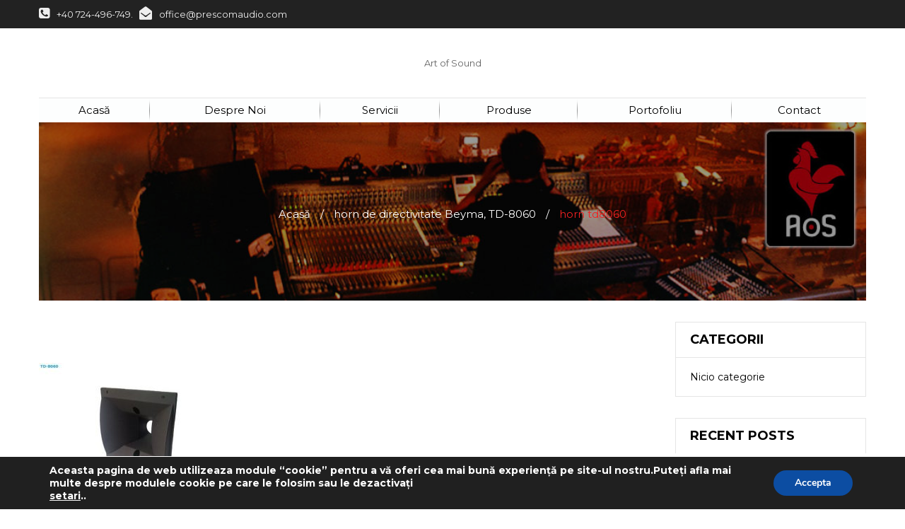

--- FILE ---
content_type: text/html; charset=UTF-8
request_url: https://www.prescomaudio.com/?attachment_id=2879
body_size: 32530
content:
<!DOCTYPE html>
<html lang="ro-RO" class="no-js no-svg">
<head>
	    <meta charset="UTF-8">
    <meta name="viewport" content="width=device-width, initial-scale=1">
    <link rel="profile" href="http://gmpg.org/xfn/11">
<!-- Global site tag (gtag.js) - Google Analytics -->
<script async src="https://www.googletagmanager.com/gtag/js?id=UA-24394866-1"></script>
<script>
  window.dataLayer = window.dataLayer || [];
  function gtag(){dataLayer.push(arguments);}
  gtag('js', new Date());

  gtag('config', 'UA-24394866-1');
</script>
                <link rel="shortcut icon" href="http://www.prescomaudio.com/wp-content/uploads/2017/10/mini.png" />
            <meta name='robots' content='index, follow, max-image-preview:large, max-snippet:-1, max-video-preview:-1' />

	<!-- This site is optimized with the Yoast SEO plugin v23.5 - https://yoast.com/wordpress/plugins/seo/ -->
	<title>horn td8060 - Prescom Audio</title>
	<link rel="canonical" href="https://www.prescomaudio.com/" />
	<meta property="og:locale" content="ro_RO" />
	<meta property="og:type" content="article" />
	<meta property="og:title" content="horn td8060 - Prescom Audio" />
	<meta property="og:url" content="https://www.prescomaudio.com/" />
	<meta property="og:site_name" content="Prescom Audio" />
	<meta property="article:publisher" content="https://www.facebook.com/Prescomaudio-Arad-161781423844949/" />
	<meta property="og:image" content="https://www.prescomaudio.com" />
	<meta property="og:image:width" content="572" />
	<meta property="og:image:height" content="406" />
	<meta property="og:image:type" content="image/jpeg" />
	<meta name="twitter:card" content="summary_large_image" />
	<script type="application/ld+json" class="yoast-schema-graph">{"@context":"https://schema.org","@graph":[{"@type":"WebPage","@id":"https://www.prescomaudio.com/","url":"https://www.prescomaudio.com/","name":"horn td8060 - Prescom Audio","isPartOf":{"@id":"https://www.prescomaudio.com/#website"},"primaryImageOfPage":{"@id":"https://www.prescomaudio.com/#primaryimage"},"image":{"@id":"https://www.prescomaudio.com/#primaryimage"},"thumbnailUrl":"https://www.prescomaudio.com/wp-content/uploads/2017/11/horn-td8060-1.jpg","datePublished":"2017-11-22T14:44:55+00:00","dateModified":"2017-11-22T14:44:55+00:00","breadcrumb":{"@id":"https://www.prescomaudio.com/#breadcrumb"},"inLanguage":"ro-RO","potentialAction":[{"@type":"ReadAction","target":["https://www.prescomaudio.com/"]}]},{"@type":"ImageObject","inLanguage":"ro-RO","@id":"https://www.prescomaudio.com/#primaryimage","url":"https://www.prescomaudio.com/wp-content/uploads/2017/11/horn-td8060-1.jpg","contentUrl":"https://www.prescomaudio.com/wp-content/uploads/2017/11/horn-td8060-1.jpg","width":572,"height":406},{"@type":"BreadcrumbList","@id":"https://www.prescomaudio.com/#breadcrumb","itemListElement":[{"@type":"ListItem","position":1,"name":"Home","item":"https://www.prescomaudio.com/"},{"@type":"ListItem","position":2,"name":"horn de directivitate Beyma, TD-8060","item":"https://www.prescomaudio.com/produs/horn-de-directivitate-beyma-td-8060/"},{"@type":"ListItem","position":3,"name":"horn td8060"}]},{"@type":"WebSite","@id":"https://www.prescomaudio.com/#website","url":"https://www.prescomaudio.com/","name":"Prescom Audio","description":"Art of sound","publisher":{"@id":"https://www.prescomaudio.com/#organization"},"potentialAction":[{"@type":"SearchAction","target":{"@type":"EntryPoint","urlTemplate":"https://www.prescomaudio.com/?s={search_term_string}"},"query-input":{"@type":"PropertyValueSpecification","valueRequired":true,"valueName":"search_term_string"}}],"inLanguage":"ro-RO"},{"@type":"Organization","@id":"https://www.prescomaudio.com/#organization","name":"Prescom Audio - The Art Of Sound","url":"https://www.prescomaudio.com/","logo":{"@type":"ImageObject","inLanguage":"ro-RO","@id":"https://www.prescomaudio.com/#/schema/logo/image/","url":"https://www.prescomaudio.com/wp-content/uploads/2017/10/logo.png","contentUrl":"https://www.prescomaudio.com/wp-content/uploads/2017/10/logo.png","width":521,"height":165,"caption":"Prescom Audio - The Art Of Sound"},"image":{"@id":"https://www.prescomaudio.com/#/schema/logo/image/"},"sameAs":["https://www.facebook.com/Prescomaudio-Arad-161781423844949/"]}]}</script>
	<!-- / Yoast SEO plugin. -->


<link rel='dns-prefetch' href='//fonts.googleapis.com' />
<link href='https://fonts.gstatic.com' crossorigin rel='preconnect' />
<link rel="alternate" type="application/rss+xml" title="Prescom Audio &raquo; Flux" href="https://www.prescomaudio.com/feed/" />
<link rel="alternate" type="application/rss+xml" title="Prescom Audio &raquo; Flux comentarii" href="https://www.prescomaudio.com/comments/feed/" />
<link rel="alternate" type="application/rss+xml" title="Flux comentarii Prescom Audio &raquo; horn td8060" href="https://www.prescomaudio.com/?attachment_id=2879/feed/" />
<script type="text/javascript">
/* <![CDATA[ */
window._wpemojiSettings = {"baseUrl":"https:\/\/s.w.org\/images\/core\/emoji\/14.0.0\/72x72\/","ext":".png","svgUrl":"https:\/\/s.w.org\/images\/core\/emoji\/14.0.0\/svg\/","svgExt":".svg","source":{"concatemoji":"https:\/\/www.prescomaudio.com\/wp-includes\/js\/wp-emoji-release.min.js"}};
/*! This file is auto-generated */
!function(i,n){var o,s,e;function c(e){try{var t={supportTests:e,timestamp:(new Date).valueOf()};sessionStorage.setItem(o,JSON.stringify(t))}catch(e){}}function p(e,t,n){e.clearRect(0,0,e.canvas.width,e.canvas.height),e.fillText(t,0,0);var t=new Uint32Array(e.getImageData(0,0,e.canvas.width,e.canvas.height).data),r=(e.clearRect(0,0,e.canvas.width,e.canvas.height),e.fillText(n,0,0),new Uint32Array(e.getImageData(0,0,e.canvas.width,e.canvas.height).data));return t.every(function(e,t){return e===r[t]})}function u(e,t,n){switch(t){case"flag":return n(e,"\ud83c\udff3\ufe0f\u200d\u26a7\ufe0f","\ud83c\udff3\ufe0f\u200b\u26a7\ufe0f")?!1:!n(e,"\ud83c\uddfa\ud83c\uddf3","\ud83c\uddfa\u200b\ud83c\uddf3")&&!n(e,"\ud83c\udff4\udb40\udc67\udb40\udc62\udb40\udc65\udb40\udc6e\udb40\udc67\udb40\udc7f","\ud83c\udff4\u200b\udb40\udc67\u200b\udb40\udc62\u200b\udb40\udc65\u200b\udb40\udc6e\u200b\udb40\udc67\u200b\udb40\udc7f");case"emoji":return!n(e,"\ud83e\udef1\ud83c\udffb\u200d\ud83e\udef2\ud83c\udfff","\ud83e\udef1\ud83c\udffb\u200b\ud83e\udef2\ud83c\udfff")}return!1}function f(e,t,n){var r="undefined"!=typeof WorkerGlobalScope&&self instanceof WorkerGlobalScope?new OffscreenCanvas(300,150):i.createElement("canvas"),a=r.getContext("2d",{willReadFrequently:!0}),o=(a.textBaseline="top",a.font="600 32px Arial",{});return e.forEach(function(e){o[e]=t(a,e,n)}),o}function t(e){var t=i.createElement("script");t.src=e,t.defer=!0,i.head.appendChild(t)}"undefined"!=typeof Promise&&(o="wpEmojiSettingsSupports",s=["flag","emoji"],n.supports={everything:!0,everythingExceptFlag:!0},e=new Promise(function(e){i.addEventListener("DOMContentLoaded",e,{once:!0})}),new Promise(function(t){var n=function(){try{var e=JSON.parse(sessionStorage.getItem(o));if("object"==typeof e&&"number"==typeof e.timestamp&&(new Date).valueOf()<e.timestamp+604800&&"object"==typeof e.supportTests)return e.supportTests}catch(e){}return null}();if(!n){if("undefined"!=typeof Worker&&"undefined"!=typeof OffscreenCanvas&&"undefined"!=typeof URL&&URL.createObjectURL&&"undefined"!=typeof Blob)try{var e="postMessage("+f.toString()+"("+[JSON.stringify(s),u.toString(),p.toString()].join(",")+"));",r=new Blob([e],{type:"text/javascript"}),a=new Worker(URL.createObjectURL(r),{name:"wpTestEmojiSupports"});return void(a.onmessage=function(e){c(n=e.data),a.terminate(),t(n)})}catch(e){}c(n=f(s,u,p))}t(n)}).then(function(e){for(var t in e)n.supports[t]=e[t],n.supports.everything=n.supports.everything&&n.supports[t],"flag"!==t&&(n.supports.everythingExceptFlag=n.supports.everythingExceptFlag&&n.supports[t]);n.supports.everythingExceptFlag=n.supports.everythingExceptFlag&&!n.supports.flag,n.DOMReady=!1,n.readyCallback=function(){n.DOMReady=!0}}).then(function(){return e}).then(function(){var e;n.supports.everything||(n.readyCallback(),(e=n.source||{}).concatemoji?t(e.concatemoji):e.wpemoji&&e.twemoji&&(t(e.twemoji),t(e.wpemoji)))}))}((window,document),window._wpemojiSettings);
/* ]]> */
</script>
<style id='wp-emoji-styles-inline-css' type='text/css'>

	img.wp-smiley, img.emoji {
		display: inline !important;
		border: none !important;
		box-shadow: none !important;
		height: 1em !important;
		width: 1em !important;
		margin: 0 0.07em !important;
		vertical-align: -0.1em !important;
		background: none !important;
		padding: 0 !important;
	}
</style>
<link rel='stylesheet' id='wp-block-library-css' href='https://www.prescomaudio.com/wp-includes/css/dist/block-library/style.min.css' type='text/css' media='all' />
<style id='classic-theme-styles-inline-css' type='text/css'>
/*! This file is auto-generated */
.wp-block-button__link{color:#fff;background-color:#32373c;border-radius:9999px;box-shadow:none;text-decoration:none;padding:calc(.667em + 2px) calc(1.333em + 2px);font-size:1.125em}.wp-block-file__button{background:#32373c;color:#fff;text-decoration:none}
</style>
<style id='global-styles-inline-css' type='text/css'>
body{--wp--preset--color--black: #000000;--wp--preset--color--cyan-bluish-gray: #abb8c3;--wp--preset--color--white: #ffffff;--wp--preset--color--pale-pink: #f78da7;--wp--preset--color--vivid-red: #cf2e2e;--wp--preset--color--luminous-vivid-orange: #ff6900;--wp--preset--color--luminous-vivid-amber: #fcb900;--wp--preset--color--light-green-cyan: #7bdcb5;--wp--preset--color--vivid-green-cyan: #00d084;--wp--preset--color--pale-cyan-blue: #8ed1fc;--wp--preset--color--vivid-cyan-blue: #0693e3;--wp--preset--color--vivid-purple: #9b51e0;--wp--preset--gradient--vivid-cyan-blue-to-vivid-purple: linear-gradient(135deg,rgba(6,147,227,1) 0%,rgb(155,81,224) 100%);--wp--preset--gradient--light-green-cyan-to-vivid-green-cyan: linear-gradient(135deg,rgb(122,220,180) 0%,rgb(0,208,130) 100%);--wp--preset--gradient--luminous-vivid-amber-to-luminous-vivid-orange: linear-gradient(135deg,rgba(252,185,0,1) 0%,rgba(255,105,0,1) 100%);--wp--preset--gradient--luminous-vivid-orange-to-vivid-red: linear-gradient(135deg,rgba(255,105,0,1) 0%,rgb(207,46,46) 100%);--wp--preset--gradient--very-light-gray-to-cyan-bluish-gray: linear-gradient(135deg,rgb(238,238,238) 0%,rgb(169,184,195) 100%);--wp--preset--gradient--cool-to-warm-spectrum: linear-gradient(135deg,rgb(74,234,220) 0%,rgb(151,120,209) 20%,rgb(207,42,186) 40%,rgb(238,44,130) 60%,rgb(251,105,98) 80%,rgb(254,248,76) 100%);--wp--preset--gradient--blush-light-purple: linear-gradient(135deg,rgb(255,206,236) 0%,rgb(152,150,240) 100%);--wp--preset--gradient--blush-bordeaux: linear-gradient(135deg,rgb(254,205,165) 0%,rgb(254,45,45) 50%,rgb(107,0,62) 100%);--wp--preset--gradient--luminous-dusk: linear-gradient(135deg,rgb(255,203,112) 0%,rgb(199,81,192) 50%,rgb(65,88,208) 100%);--wp--preset--gradient--pale-ocean: linear-gradient(135deg,rgb(255,245,203) 0%,rgb(182,227,212) 50%,rgb(51,167,181) 100%);--wp--preset--gradient--electric-grass: linear-gradient(135deg,rgb(202,248,128) 0%,rgb(113,206,126) 100%);--wp--preset--gradient--midnight: linear-gradient(135deg,rgb(2,3,129) 0%,rgb(40,116,252) 100%);--wp--preset--font-size--small: 13px;--wp--preset--font-size--medium: 20px;--wp--preset--font-size--large: 36px;--wp--preset--font-size--x-large: 42px;--wp--preset--font-family--inter: "Inter", sans-serif;--wp--preset--font-family--cardo: Cardo;--wp--preset--spacing--20: 0.44rem;--wp--preset--spacing--30: 0.67rem;--wp--preset--spacing--40: 1rem;--wp--preset--spacing--50: 1.5rem;--wp--preset--spacing--60: 2.25rem;--wp--preset--spacing--70: 3.38rem;--wp--preset--spacing--80: 5.06rem;--wp--preset--shadow--natural: 6px 6px 9px rgba(0, 0, 0, 0.2);--wp--preset--shadow--deep: 12px 12px 50px rgba(0, 0, 0, 0.4);--wp--preset--shadow--sharp: 6px 6px 0px rgba(0, 0, 0, 0.2);--wp--preset--shadow--outlined: 6px 6px 0px -3px rgba(255, 255, 255, 1), 6px 6px rgba(0, 0, 0, 1);--wp--preset--shadow--crisp: 6px 6px 0px rgba(0, 0, 0, 1);}:where(.is-layout-flex){gap: 0.5em;}:where(.is-layout-grid){gap: 0.5em;}body .is-layout-flow > .alignleft{float: left;margin-inline-start: 0;margin-inline-end: 2em;}body .is-layout-flow > .alignright{float: right;margin-inline-start: 2em;margin-inline-end: 0;}body .is-layout-flow > .aligncenter{margin-left: auto !important;margin-right: auto !important;}body .is-layout-constrained > .alignleft{float: left;margin-inline-start: 0;margin-inline-end: 2em;}body .is-layout-constrained > .alignright{float: right;margin-inline-start: 2em;margin-inline-end: 0;}body .is-layout-constrained > .aligncenter{margin-left: auto !important;margin-right: auto !important;}body .is-layout-constrained > :where(:not(.alignleft):not(.alignright):not(.alignfull)){max-width: var(--wp--style--global--content-size);margin-left: auto !important;margin-right: auto !important;}body .is-layout-constrained > .alignwide{max-width: var(--wp--style--global--wide-size);}body .is-layout-flex{display: flex;}body .is-layout-flex{flex-wrap: wrap;align-items: center;}body .is-layout-flex > *{margin: 0;}body .is-layout-grid{display: grid;}body .is-layout-grid > *{margin: 0;}:where(.wp-block-columns.is-layout-flex){gap: 2em;}:where(.wp-block-columns.is-layout-grid){gap: 2em;}:where(.wp-block-post-template.is-layout-flex){gap: 1.25em;}:where(.wp-block-post-template.is-layout-grid){gap: 1.25em;}.has-black-color{color: var(--wp--preset--color--black) !important;}.has-cyan-bluish-gray-color{color: var(--wp--preset--color--cyan-bluish-gray) !important;}.has-white-color{color: var(--wp--preset--color--white) !important;}.has-pale-pink-color{color: var(--wp--preset--color--pale-pink) !important;}.has-vivid-red-color{color: var(--wp--preset--color--vivid-red) !important;}.has-luminous-vivid-orange-color{color: var(--wp--preset--color--luminous-vivid-orange) !important;}.has-luminous-vivid-amber-color{color: var(--wp--preset--color--luminous-vivid-amber) !important;}.has-light-green-cyan-color{color: var(--wp--preset--color--light-green-cyan) !important;}.has-vivid-green-cyan-color{color: var(--wp--preset--color--vivid-green-cyan) !important;}.has-pale-cyan-blue-color{color: var(--wp--preset--color--pale-cyan-blue) !important;}.has-vivid-cyan-blue-color{color: var(--wp--preset--color--vivid-cyan-blue) !important;}.has-vivid-purple-color{color: var(--wp--preset--color--vivid-purple) !important;}.has-black-background-color{background-color: var(--wp--preset--color--black) !important;}.has-cyan-bluish-gray-background-color{background-color: var(--wp--preset--color--cyan-bluish-gray) !important;}.has-white-background-color{background-color: var(--wp--preset--color--white) !important;}.has-pale-pink-background-color{background-color: var(--wp--preset--color--pale-pink) !important;}.has-vivid-red-background-color{background-color: var(--wp--preset--color--vivid-red) !important;}.has-luminous-vivid-orange-background-color{background-color: var(--wp--preset--color--luminous-vivid-orange) !important;}.has-luminous-vivid-amber-background-color{background-color: var(--wp--preset--color--luminous-vivid-amber) !important;}.has-light-green-cyan-background-color{background-color: var(--wp--preset--color--light-green-cyan) !important;}.has-vivid-green-cyan-background-color{background-color: var(--wp--preset--color--vivid-green-cyan) !important;}.has-pale-cyan-blue-background-color{background-color: var(--wp--preset--color--pale-cyan-blue) !important;}.has-vivid-cyan-blue-background-color{background-color: var(--wp--preset--color--vivid-cyan-blue) !important;}.has-vivid-purple-background-color{background-color: var(--wp--preset--color--vivid-purple) !important;}.has-black-border-color{border-color: var(--wp--preset--color--black) !important;}.has-cyan-bluish-gray-border-color{border-color: var(--wp--preset--color--cyan-bluish-gray) !important;}.has-white-border-color{border-color: var(--wp--preset--color--white) !important;}.has-pale-pink-border-color{border-color: var(--wp--preset--color--pale-pink) !important;}.has-vivid-red-border-color{border-color: var(--wp--preset--color--vivid-red) !important;}.has-luminous-vivid-orange-border-color{border-color: var(--wp--preset--color--luminous-vivid-orange) !important;}.has-luminous-vivid-amber-border-color{border-color: var(--wp--preset--color--luminous-vivid-amber) !important;}.has-light-green-cyan-border-color{border-color: var(--wp--preset--color--light-green-cyan) !important;}.has-vivid-green-cyan-border-color{border-color: var(--wp--preset--color--vivid-green-cyan) !important;}.has-pale-cyan-blue-border-color{border-color: var(--wp--preset--color--pale-cyan-blue) !important;}.has-vivid-cyan-blue-border-color{border-color: var(--wp--preset--color--vivid-cyan-blue) !important;}.has-vivid-purple-border-color{border-color: var(--wp--preset--color--vivid-purple) !important;}.has-vivid-cyan-blue-to-vivid-purple-gradient-background{background: var(--wp--preset--gradient--vivid-cyan-blue-to-vivid-purple) !important;}.has-light-green-cyan-to-vivid-green-cyan-gradient-background{background: var(--wp--preset--gradient--light-green-cyan-to-vivid-green-cyan) !important;}.has-luminous-vivid-amber-to-luminous-vivid-orange-gradient-background{background: var(--wp--preset--gradient--luminous-vivid-amber-to-luminous-vivid-orange) !important;}.has-luminous-vivid-orange-to-vivid-red-gradient-background{background: var(--wp--preset--gradient--luminous-vivid-orange-to-vivid-red) !important;}.has-very-light-gray-to-cyan-bluish-gray-gradient-background{background: var(--wp--preset--gradient--very-light-gray-to-cyan-bluish-gray) !important;}.has-cool-to-warm-spectrum-gradient-background{background: var(--wp--preset--gradient--cool-to-warm-spectrum) !important;}.has-blush-light-purple-gradient-background{background: var(--wp--preset--gradient--blush-light-purple) !important;}.has-blush-bordeaux-gradient-background{background: var(--wp--preset--gradient--blush-bordeaux) !important;}.has-luminous-dusk-gradient-background{background: var(--wp--preset--gradient--luminous-dusk) !important;}.has-pale-ocean-gradient-background{background: var(--wp--preset--gradient--pale-ocean) !important;}.has-electric-grass-gradient-background{background: var(--wp--preset--gradient--electric-grass) !important;}.has-midnight-gradient-background{background: var(--wp--preset--gradient--midnight) !important;}.has-small-font-size{font-size: var(--wp--preset--font-size--small) !important;}.has-medium-font-size{font-size: var(--wp--preset--font-size--medium) !important;}.has-large-font-size{font-size: var(--wp--preset--font-size--large) !important;}.has-x-large-font-size{font-size: var(--wp--preset--font-size--x-large) !important;}
.wp-block-navigation a:where(:not(.wp-element-button)){color: inherit;}
:where(.wp-block-post-template.is-layout-flex){gap: 1.25em;}:where(.wp-block-post-template.is-layout-grid){gap: 1.25em;}
:where(.wp-block-columns.is-layout-flex){gap: 2em;}:where(.wp-block-columns.is-layout-grid){gap: 2em;}
.wp-block-pullquote{font-size: 1.5em;line-height: 1.6;}
</style>
<link rel='stylesheet' id='contact-form-7-css' href='https://www.prescomaudio.com/wp-content/plugins/contact-form-7/includes/css/styles.css' type='text/css' media='all' />
<link rel='stylesheet' id='responsive-lightbox-swipebox-css' href='https://www.prescomaudio.com/wp-content/plugins/responsive-lightbox/assets/swipebox/swipebox.min.css' type='text/css' media='all' />
<link rel='stylesheet' id='rs-plugin-settings-css' href='https://www.prescomaudio.com/wp-content/plugins/revslider/public/assets/css/settings.css' type='text/css' media='all' />
<style id='rs-plugin-settings-inline-css' type='text/css'>
#rs-demo-id {}
</style>
<link rel='stylesheet' id='woocommerce-layout-css' href='https://www.prescomaudio.com/wp-content/plugins/woocommerce/assets/css/woocommerce-layout.css' type='text/css' media='all' />
<link rel='stylesheet' id='woocommerce-smallscreen-css' href='https://www.prescomaudio.com/wp-content/plugins/woocommerce/assets/css/woocommerce-smallscreen.css' type='text/css' media='only screen and (max-width: 768px)' />
<link rel='stylesheet' id='woocommerce-general-css' href='https://www.prescomaudio.com/wp-content/plugins/woocommerce/assets/css/woocommerce.css' type='text/css' media='all' />
<style id='woocommerce-inline-inline-css' type='text/css'>
.woocommerce form .form-row .required { visibility: visible; }
</style>
<link rel='stylesheet' id='mm_icomoon-css' href='https://www.prescomaudio.com/wp-content/plugins/mega_main_menu/framework/src/css/icomoon.css' type='text/css' media='all' />
<link rel='stylesheet' id='mmm_mega_main_menu-css' href='https://www.prescomaudio.com/wp-content/plugins/mega_main_menu/src/css/cache.skin.css' type='text/css' media='all' />
<link rel='stylesheet' id='wpgdprc-front-css-css' href='https://www.prescomaudio.com/wp-content/plugins/wp-gdpr-compliance/Assets/css/front.css' type='text/css' media='all' />
<style id='wpgdprc-front-css-inline-css' type='text/css'>
:root{--wp-gdpr--bar--background-color: #000000;--wp-gdpr--bar--color: #ffffff;--wp-gdpr--button--background-color: #000000;--wp-gdpr--button--background-color--darken: #000000;--wp-gdpr--button--color: #ffffff;}
</style>
<link rel='stylesheet' id='moove_gdpr_frontend-css' href='https://www.prescomaudio.com/wp-content/plugins/gdpr-cookie-compliance/dist/styles/gdpr-main.css' type='text/css' media='all' />
<style id='moove_gdpr_frontend-inline-css' type='text/css'>
#moove_gdpr_cookie_modal,#moove_gdpr_cookie_info_bar,.gdpr_cookie_settings_shortcode_content{font-family:&#039;Nunito&#039;,sans-serif}#moove_gdpr_save_popup_settings_button{background-color:#373737;color:#fff}#moove_gdpr_save_popup_settings_button:hover{background-color:#000}#moove_gdpr_cookie_info_bar .moove-gdpr-info-bar-container .moove-gdpr-info-bar-content a.mgbutton,#moove_gdpr_cookie_info_bar .moove-gdpr-info-bar-container .moove-gdpr-info-bar-content button.mgbutton{background-color:#0c4da2}#moove_gdpr_cookie_modal .moove-gdpr-modal-content .moove-gdpr-modal-footer-content .moove-gdpr-button-holder a.mgbutton,#moove_gdpr_cookie_modal .moove-gdpr-modal-content .moove-gdpr-modal-footer-content .moove-gdpr-button-holder button.mgbutton,.gdpr_cookie_settings_shortcode_content .gdpr-shr-button.button-green{background-color:#0c4da2;border-color:#0c4da2}#moove_gdpr_cookie_modal .moove-gdpr-modal-content .moove-gdpr-modal-footer-content .moove-gdpr-button-holder a.mgbutton:hover,#moove_gdpr_cookie_modal .moove-gdpr-modal-content .moove-gdpr-modal-footer-content .moove-gdpr-button-holder button.mgbutton:hover,.gdpr_cookie_settings_shortcode_content .gdpr-shr-button.button-green:hover{background-color:#fff;color:#0c4da2}#moove_gdpr_cookie_modal .moove-gdpr-modal-content .moove-gdpr-modal-close i,#moove_gdpr_cookie_modal .moove-gdpr-modal-content .moove-gdpr-modal-close span.gdpr-icon{background-color:#0c4da2;border:1px solid #0c4da2}#moove_gdpr_cookie_info_bar span.moove-gdpr-infobar-allow-all.focus-g,#moove_gdpr_cookie_info_bar span.moove-gdpr-infobar-allow-all:focus,#moove_gdpr_cookie_info_bar button.moove-gdpr-infobar-allow-all.focus-g,#moove_gdpr_cookie_info_bar button.moove-gdpr-infobar-allow-all:focus,#moove_gdpr_cookie_info_bar span.moove-gdpr-infobar-reject-btn.focus-g,#moove_gdpr_cookie_info_bar span.moove-gdpr-infobar-reject-btn:focus,#moove_gdpr_cookie_info_bar button.moove-gdpr-infobar-reject-btn.focus-g,#moove_gdpr_cookie_info_bar button.moove-gdpr-infobar-reject-btn:focus,#moove_gdpr_cookie_info_bar span.change-settings-button.focus-g,#moove_gdpr_cookie_info_bar span.change-settings-button:focus,#moove_gdpr_cookie_info_bar button.change-settings-button.focus-g,#moove_gdpr_cookie_info_bar button.change-settings-button:focus{-webkit-box-shadow:0 0 1px 3px #0c4da2;-moz-box-shadow:0 0 1px 3px #0c4da2;box-shadow:0 0 1px 3px #0c4da2}#moove_gdpr_cookie_modal .moove-gdpr-modal-content .moove-gdpr-modal-close i:hover,#moove_gdpr_cookie_modal .moove-gdpr-modal-content .moove-gdpr-modal-close span.gdpr-icon:hover,#moove_gdpr_cookie_info_bar span[data-href]>u.change-settings-button{color:#0c4da2}#moove_gdpr_cookie_modal .moove-gdpr-modal-content .moove-gdpr-modal-left-content #moove-gdpr-menu li.menu-item-selected a span.gdpr-icon,#moove_gdpr_cookie_modal .moove-gdpr-modal-content .moove-gdpr-modal-left-content #moove-gdpr-menu li.menu-item-selected button span.gdpr-icon{color:inherit}#moove_gdpr_cookie_modal .moove-gdpr-modal-content .moove-gdpr-modal-left-content #moove-gdpr-menu li a span.gdpr-icon,#moove_gdpr_cookie_modal .moove-gdpr-modal-content .moove-gdpr-modal-left-content #moove-gdpr-menu li button span.gdpr-icon{color:inherit}#moove_gdpr_cookie_modal .gdpr-acc-link{line-height:0;font-size:0;color:transparent;position:absolute}#moove_gdpr_cookie_modal .moove-gdpr-modal-content .moove-gdpr-modal-close:hover i,#moove_gdpr_cookie_modal .moove-gdpr-modal-content .moove-gdpr-modal-left-content #moove-gdpr-menu li a,#moove_gdpr_cookie_modal .moove-gdpr-modal-content .moove-gdpr-modal-left-content #moove-gdpr-menu li button,#moove_gdpr_cookie_modal .moove-gdpr-modal-content .moove-gdpr-modal-left-content #moove-gdpr-menu li button i,#moove_gdpr_cookie_modal .moove-gdpr-modal-content .moove-gdpr-modal-left-content #moove-gdpr-menu li a i,#moove_gdpr_cookie_modal .moove-gdpr-modal-content .moove-gdpr-tab-main .moove-gdpr-tab-main-content a:hover,#moove_gdpr_cookie_info_bar.moove-gdpr-dark-scheme .moove-gdpr-info-bar-container .moove-gdpr-info-bar-content a.mgbutton:hover,#moove_gdpr_cookie_info_bar.moove-gdpr-dark-scheme .moove-gdpr-info-bar-container .moove-gdpr-info-bar-content button.mgbutton:hover,#moove_gdpr_cookie_info_bar.moove-gdpr-dark-scheme .moove-gdpr-info-bar-container .moove-gdpr-info-bar-content a:hover,#moove_gdpr_cookie_info_bar.moove-gdpr-dark-scheme .moove-gdpr-info-bar-container .moove-gdpr-info-bar-content button:hover,#moove_gdpr_cookie_info_bar.moove-gdpr-dark-scheme .moove-gdpr-info-bar-container .moove-gdpr-info-bar-content span.change-settings-button:hover,#moove_gdpr_cookie_info_bar.moove-gdpr-dark-scheme .moove-gdpr-info-bar-container .moove-gdpr-info-bar-content button.change-settings-button:hover,#moove_gdpr_cookie_info_bar.moove-gdpr-dark-scheme .moove-gdpr-info-bar-container .moove-gdpr-info-bar-content u.change-settings-button:hover,#moove_gdpr_cookie_info_bar span[data-href]>u.change-settings-button,#moove_gdpr_cookie_info_bar.moove-gdpr-dark-scheme .moove-gdpr-info-bar-container .moove-gdpr-info-bar-content a.mgbutton.focus-g,#moove_gdpr_cookie_info_bar.moove-gdpr-dark-scheme .moove-gdpr-info-bar-container .moove-gdpr-info-bar-content button.mgbutton.focus-g,#moove_gdpr_cookie_info_bar.moove-gdpr-dark-scheme .moove-gdpr-info-bar-container .moove-gdpr-info-bar-content a.focus-g,#moove_gdpr_cookie_info_bar.moove-gdpr-dark-scheme .moove-gdpr-info-bar-container .moove-gdpr-info-bar-content button.focus-g,#moove_gdpr_cookie_info_bar.moove-gdpr-dark-scheme .moove-gdpr-info-bar-container .moove-gdpr-info-bar-content a.mgbutton:focus,#moove_gdpr_cookie_info_bar.moove-gdpr-dark-scheme .moove-gdpr-info-bar-container .moove-gdpr-info-bar-content button.mgbutton:focus,#moove_gdpr_cookie_info_bar.moove-gdpr-dark-scheme .moove-gdpr-info-bar-container .moove-gdpr-info-bar-content a:focus,#moove_gdpr_cookie_info_bar.moove-gdpr-dark-scheme .moove-gdpr-info-bar-container .moove-gdpr-info-bar-content button:focus,#moove_gdpr_cookie_info_bar.moove-gdpr-dark-scheme .moove-gdpr-info-bar-container .moove-gdpr-info-bar-content span.change-settings-button.focus-g,span.change-settings-button:focus,button.change-settings-button.focus-g,button.change-settings-button:focus,#moove_gdpr_cookie_info_bar.moove-gdpr-dark-scheme .moove-gdpr-info-bar-container .moove-gdpr-info-bar-content u.change-settings-button.focus-g,#moove_gdpr_cookie_info_bar.moove-gdpr-dark-scheme .moove-gdpr-info-bar-container .moove-gdpr-info-bar-content u.change-settings-button:focus{color:#0c4da2}#moove_gdpr_cookie_modal .moove-gdpr-branding.focus-g span,#moove_gdpr_cookie_modal .moove-gdpr-modal-content .moove-gdpr-tab-main a.focus-g,#moove_gdpr_cookie_modal .moove-gdpr-modal-content .moove-gdpr-tab-main .gdpr-cd-details-toggle.focus-g{color:#0c4da2}#moove_gdpr_cookie_modal.gdpr_lightbox-hide{display:none}
</style>
<link rel='stylesheet' id='font-awesome-css' href='https://www.prescomaudio.com/wp-content/themes/prescom/assets/css/font-awesome.css' type='text/css' media='all' />
<link rel='stylesheet' id='owl-carousel-css' href='https://www.prescomaudio.com/wp-content/themes/prescom/assets/css/owl.carousel.min.css' type='text/css' media='all' />
<link rel='stylesheet' id='ftc-fonts-css' href='https://fonts.googleapis.com/css?family=Dosis%3A300%2C400%2C500%2C600%2C700' type='text/css' media='all' />
<link rel='stylesheet' id='ftc-style-css' href='https://www.prescomaudio.com/wp-content/themes/prescom/style.css' type='text/css' media='all' />
<link rel='stylesheet' id='ftc-reset-css' href='https://www.prescomaudio.com/wp-content/themes/prescom/assets/css/default.css' type='text/css' media='all' />
<link rel='stylesheet' id='ftc-responsive-css' href='https://www.prescomaudio.com/wp-content/themes/prescom/assets/css/responsive.css' type='text/css' media='all' />
<link rel='stylesheet' id='ftc-dynamic-css-css' href='https://www.prescomaudio.com/wp-content/uploads/prescomaudio.css' type='text/css' media='all' />
<script type="text/template" id="tmpl-variation-template">
	<div class="woocommerce-variation-description">{{{ data.variation.variation_description }}}</div>
	<div class="woocommerce-variation-price">{{{ data.variation.price_html }}}</div>
	<div class="woocommerce-variation-availability">{{{ data.variation.availability_html }}}</div>
</script>
<script type="text/template" id="tmpl-unavailable-variation-template">
	<p>Ne pare rău, acest produs nu este disponibil. Te rugăm să alegi o altă combinație.</p>
</script>
<script type="text/javascript" src="https://www.prescomaudio.com/wp-includes/js/jquery/jquery.min.js" id="jquery-core-js"></script>
<script type="text/javascript" src="https://www.prescomaudio.com/wp-includes/js/jquery/jquery-migrate.min.js" id="jquery-migrate-js"></script>
<script type="text/javascript" src="https://www.prescomaudio.com/wp-content/plugins/responsive-lightbox/assets/dompurify/purify.min.js" id="dompurify-js"></script>
<script type="text/javascript" id="responsive-lightbox-sanitizer-js-before">
/* <![CDATA[ */
window.RLG = window.RLG || {}; window.RLG.sanitizeAllowedHosts = ["youtube.com","www.youtube.com","youtu.be","vimeo.com","player.vimeo.com"];
/* ]]> */
</script>
<script type="text/javascript" src="https://www.prescomaudio.com/wp-content/plugins/responsive-lightbox/js/sanitizer.js" id="responsive-lightbox-sanitizer-js"></script>
<script type="text/javascript" src="https://www.prescomaudio.com/wp-content/plugins/responsive-lightbox/assets/swipebox/jquery.swipebox.min.js" id="responsive-lightbox-swipebox-js"></script>
<script type="text/javascript" src="https://www.prescomaudio.com/wp-includes/js/underscore.min.js" id="underscore-js"></script>
<script type="text/javascript" src="https://www.prescomaudio.com/wp-content/plugins/responsive-lightbox/assets/infinitescroll/infinite-scroll.pkgd.min.js" id="responsive-lightbox-infinite-scroll-js"></script>
<script type="text/javascript" id="responsive-lightbox-js-before">
/* <![CDATA[ */
var rlArgs = {"script":"swipebox","selector":"lightbox","customEvents":"","activeGalleries":true,"animation":true,"hideCloseButtonOnMobile":false,"removeBarsOnMobile":false,"hideBars":true,"hideBarsDelay":5000,"videoMaxWidth":1080,"useSVG":true,"loopAtEnd":false,"woocommerce_gallery":true,"ajaxurl":"https:\/\/www.prescomaudio.com\/wp-admin\/admin-ajax.php","nonce":"46481b3899","preview":false,"postId":2879,"scriptExtension":false};
/* ]]> */
</script>
<script type="text/javascript" src="https://www.prescomaudio.com/wp-content/plugins/responsive-lightbox/js/front.js" id="responsive-lightbox-js"></script>
<script type="text/javascript" src="https://www.prescomaudio.com/wp-content/plugins/revslider/public/assets/js/jquery.themepunch.tools.min.js" id="tp-tools-js"></script>
<script type="text/javascript" src="https://www.prescomaudio.com/wp-content/plugins/revslider/public/assets/js/jquery.themepunch.revolution.min.js" id="revmin-js"></script>
<script type="text/javascript" src="https://www.prescomaudio.com/wp-content/plugins/woocommerce/assets/js/jquery-blockui/jquery.blockUI.min.js" id="jquery-blockui-js" data-wp-strategy="defer"></script>
<script type="text/javascript" id="wc-add-to-cart-js-extra">
/* <![CDATA[ */
var wc_add_to_cart_params = {"ajax_url":"\/wp-admin\/admin-ajax.php","wc_ajax_url":"\/?wc-ajax=%%endpoint%%","i18n_view_cart":"Vezi co\u0219ul","cart_url":"https:\/\/www.prescomaudio.com","is_cart":"","cart_redirect_after_add":"no"};
/* ]]> */
</script>
<script type="text/javascript" src="https://www.prescomaudio.com/wp-content/plugins/woocommerce/assets/js/frontend/add-to-cart.min.js" id="wc-add-to-cart-js" data-wp-strategy="defer"></script>
<script type="text/javascript" src="https://www.prescomaudio.com/wp-content/plugins/woocommerce/assets/js/js-cookie/js.cookie.min.js" id="js-cookie-js" defer="defer" data-wp-strategy="defer"></script>
<script type="text/javascript" id="woocommerce-js-extra">
/* <![CDATA[ */
var woocommerce_params = {"ajax_url":"\/wp-admin\/admin-ajax.php","wc_ajax_url":"\/?wc-ajax=%%endpoint%%"};
/* ]]> */
</script>
<script type="text/javascript" src="https://www.prescomaudio.com/wp-content/plugins/woocommerce/assets/js/frontend/woocommerce.min.js" id="woocommerce-js" defer="defer" data-wp-strategy="defer"></script>
<script type="text/javascript" src="https://www.prescomaudio.com/wp-content/plugins/js_composer/assets/js/vendors/woocommerce-add-to-cart.js" id="vc_woocommerce-add-to-cart-js-js"></script>
<script type="text/javascript" id="wpgdprc-front-js-js-extra">
/* <![CDATA[ */
var wpgdprcFront = {"ajaxUrl":"https:\/\/www.prescomaudio.com\/wp-admin\/admin-ajax.php","ajaxNonce":"c30b107d85","ajaxArg":"security","pluginPrefix":"wpgdprc","blogId":"1","isMultiSite":"","locale":"ro_RO","showSignUpModal":"","showFormModal":"","cookieName":"wpgdprc-consent","consentVersion":"","path":"\/","prefix":"wpgdprc"};
/* ]]> */
</script>
<script type="text/javascript" src="https://www.prescomaudio.com/wp-content/plugins/wp-gdpr-compliance/Assets/js/front.min.js" id="wpgdprc-front-js-js"></script>
<!--[if lt IE 9]>
<script type="text/javascript" src="https://www.prescomaudio.com/wp-content/themes/prescom/assets/js/html5.js" id="html5-js"></script>
<![endif]-->
<script type="text/javascript" id="wp-util-js-extra">
/* <![CDATA[ */
var _wpUtilSettings = {"ajax":{"url":"\/wp-admin\/admin-ajax.php"}};
/* ]]> */
</script>
<script type="text/javascript" src="https://www.prescomaudio.com/wp-includes/js/wp-util.min.js" id="wp-util-js"></script>
<script type="text/javascript" id="wc-add-to-cart-variation-js-extra">
/* <![CDATA[ */
var wc_add_to_cart_variation_params = {"wc_ajax_url":"\/?wc-ajax=%%endpoint%%","i18n_no_matching_variations_text":"Ne pare r\u0103u, dar nu avem produse care sa corespund\u0103 criteriilor dvs. V\u0103 rug\u0103m \u00eencerca\u021bi o alt\u0103 combina\u021bie.","i18n_make_a_selection_text":"Te rog selecteaz\u0103 c\u00e2teva op\u021biuni pentru produs \u00eenainte de a-l ad\u0103uga \u00een co\u0219ul t\u0103u.","i18n_unavailable_text":"Ne pare r\u0103u, acest produs nu este disponibil. Te rug\u0103m s\u0103 alegi o alt\u0103 combina\u021bie."};
/* ]]> */
</script>
<script type="text/javascript" src="https://www.prescomaudio.com/wp-content/plugins/woocommerce/assets/js/frontend/add-to-cart-variation.min.js" id="wc-add-to-cart-variation-js" defer="defer" data-wp-strategy="defer"></script>
<link rel="https://api.w.org/" href="https://www.prescomaudio.com/wp-json/" /><link rel="alternate" type="application/json" href="https://www.prescomaudio.com/wp-json/wp/v2/media/2879" /><link rel="EditURI" type="application/rsd+xml" title="RSD" href="https://www.prescomaudio.com/xmlrpc.php?rsd" />
<meta name="generator" content="WordPress 6.4.7" />
<meta name="generator" content="WooCommerce 9.1.5" />
<link rel='shortlink' href='https://www.prescomaudio.com/?p=2879' />
<link rel="alternate" type="application/json+oembed" href="https://www.prescomaudio.com/wp-json/oembed/1.0/embed?url=https%3A%2F%2Fwww.prescomaudio.com%2F%3Fattachment_id%3D2879" />
<link rel="alternate" type="text/xml+oembed" href="https://www.prescomaudio.com/wp-json/oembed/1.0/embed?url=https%3A%2F%2Fwww.prescomaudio.com%2F%3Fattachment_id%3D2879&#038;format=xml" />
<style type="text/css" data-type="vc_shortcodes-custom-css">.vc_custom_1497362446233{margin-bottom: 0px !important;}</style>	<noscript><style>.woocommerce-product-gallery{ opacity: 1 !important; }</style></noscript>
	<meta name="generator" content="Powered by WPBakery Page Builder - drag and drop page builder for WordPress."/>
	<style id="ftc-custom-header-styles" type="text/css">
			.site-title,
		.site-description {
			position: absolute;
			clip: rect(1px, 1px, 1px, 1px);
		}
		</style>
	<meta name="generator" content="Powered by Slider Revolution 5.4.5.1 - responsive, Mobile-Friendly Slider Plugin for WordPress with comfortable drag and drop interface." />
<style id='wp-fonts-local' type='text/css'>
@font-face{font-family:Inter;font-style:normal;font-weight:300 900;font-display:fallback;src:url('https://www.prescomaudio.com/wp-content/plugins/woocommerce/assets/fonts/Inter-VariableFont_slnt,wght.woff2') format('woff2');font-stretch:normal;}
@font-face{font-family:Cardo;font-style:normal;font-weight:400;font-display:fallback;src:url('https://www.prescomaudio.com/wp-content/plugins/woocommerce/assets/fonts/cardo_normal_400.woff2') format('woff2');}
</style>
<script type="text/javascript">function setREVStartSize(e){
				try{ var i=jQuery(window).width(),t=9999,r=0,n=0,l=0,f=0,s=0,h=0;					
					if(e.responsiveLevels&&(jQuery.each(e.responsiveLevels,function(e,f){f>i&&(t=r=f,l=e),i>f&&f>r&&(r=f,n=e)}),t>r&&(l=n)),f=e.gridheight[l]||e.gridheight[0]||e.gridheight,s=e.gridwidth[l]||e.gridwidth[0]||e.gridwidth,h=i/s,h=h>1?1:h,f=Math.round(h*f),"fullscreen"==e.sliderLayout){var u=(e.c.width(),jQuery(window).height());if(void 0!=e.fullScreenOffsetContainer){var c=e.fullScreenOffsetContainer.split(",");if (c) jQuery.each(c,function(e,i){u=jQuery(i).length>0?u-jQuery(i).outerHeight(!0):u}),e.fullScreenOffset.split("%").length>1&&void 0!=e.fullScreenOffset&&e.fullScreenOffset.length>0?u-=jQuery(window).height()*parseInt(e.fullScreenOffset,0)/100:void 0!=e.fullScreenOffset&&e.fullScreenOffset.length>0&&(u-=parseInt(e.fullScreenOffset,0))}f=u}else void 0!=e.minHeight&&f<e.minHeight&&(f=e.minHeight);e.c.closest(".rev_slider_wrapper").css({height:f})					
				}catch(d){console.log("Failure at Presize of Slider:"+d)}
			};</script>
		<style type="text/css" id="wp-custom-css">
			/*
You can add your own CSS here.

Click the help icon above to learn more.
*/

.wpcf7-form {
	padding-bottom:80px;
}
div.wpcf7-response-output {
	clear:both;
	position:absolute;
	bottom:0;
	margin-bottoM:80px;
}		</style>
		<noscript><style> .wpb_animate_when_almost_visible { opacity: 1; }</style></noscript></head>

<body class="attachment attachment-template-default single single-attachment postid-2879 attachmentid-2879 attachment-jpeg theme-prescom mmm mega_main_menu-2-1-4 woocommerce-no-js has-header-image title-tagline-hidden colors-light wpb-js-composer js-comp-ver-6.2.0 vc_responsive">
    <div id="page" class="site">
       <a class="skip-link screen-reader-text" href="#content"></a>

       <header id="masthead" class="site-header">

        <div class="header-ftc header-layout1">
            <div class="header-nav">
                <div class="container">
                    <div class="nav-left">
                                                    <div class="info-desc"><a href="#"><i class="fa fa-phone-square"></i>+40 724-496-749.</a>  
<a href="#"><i class="fa fa-envelope-open"></i>office@prescomaudio.com</a></div>
                                            </div>
                    <div class="nav-right">
                                                
                                                
                        <div class="dropdown-button">
                            <span class="fa fa-cog"><span>Setting</span></span>
                            <div id="dropdown-list" class="drop">
                                
                                                            </div>
                        </div>
                    </div>
                </div>
            </div>
            <div class="header-content">
                <div class="container">
                                        
                    <div class="logo-wrapper">        <div class="logo">
            <a href="https://www.prescomaudio.com/">
                <!-- Main logo -->
                
                <!-- Logo Text -->
                Art of Sound            </a>
        </div>
        </div>
                    
                    
                                    </div>
            </div>
                            <div class="navigation-primary">
                    <div class="container">
                        <nav id="site-navigation" class="main-navigation" aria-label="Primary Menu">
    <div class="menu-ftc" data-controls="primary-menu">Menu</div>
    
<!-- begin "mega_main_menu" -->
<div id="mega_main_menu" class="primary primary_style-flat icons-top first-lvl-align-justify first-lvl-separator-smooth direction-horizontal fullwidth-enable pushing_content-disable mobile_minimized-enable dropdowns_trigger-hover dropdowns_animation-anim_2 no-logo no-search no-woo_cart no-buddypress responsive-enable coercive_styles-enable indefinite_location_mode-disable language_direction-ltr version-2-1-4 mega_main mega_main_menu">
	<div class="menu_holder">
	<div class="mmm_fullwidth_container"></div><!-- class="fullwidth_container" -->
		<div class="menu_inner">
			<span class="nav_logo">
				<a class="mobile_toggle">
					<span class="mobile_button">
						Menu &nbsp;
						<span class="symbol_menu">&equiv;</span>
						<span class="symbol_cross">&#x2573;</span>
					</span><!-- class="mobile_button" -->
				</a>
			</span><!-- /class="nav_logo" -->
				<ul id="mega_main_menu_ul" class="mega_main_menu_ul">
<li id="menu-item-1761" class="menu-item menu-item-type-post_type menu-item-object-page menu-item-home menu-item-1761 default_dropdown default_style drop_to_right submenu_default_width columns1">
	<a href="https://www.prescomaudio.com/" class="item_link  disable_icon" tabindex="1">
		<i class=""></i> 
		<span class="link_content">
			<span class="link_text">
				Acasă
			</span>
		</span>
	</a>
</li>
<li id="menu-item-1763" class="menu-item menu-item-type-post_type menu-item-object-page menu-item-has-children menu-item-1763 default_dropdown default_style drop_to_right submenu_default_width columns1">
	<a href="https://www.prescomaudio.com/despre-noi-integrator-de-sisteme-audio-solutii-de-sonorizare-si-adresare-publica/" class="item_link  disable_icon" tabindex="2">
		<i class=""></i> 
		<span class="link_content">
			<span class="link_text">
				Despre Noi
			</span>
		</span>
	</a>
	<ul class="mega_dropdown">
	<li id="menu-item-4075" class="menu-item menu-item-type-post_type menu-item-object-page menu-item-privacy-policy menu-item-4075 default_dropdown default_style drop_to_right submenu_default_width columns1">
		<a href="https://www.prescomaudio.com/despre-noi-integrator-de-sisteme-audio-solutii-de-sonorizare-si-adresare-publica/confidentialitate/" class="item_link  disable_icon" tabindex="3">
			<i class=""></i> 
			<span class="link_content">
				<span class="link_text">
					Confidentialitate
				</span>
			</span>
		</a>
	</li>
	<li id="menu-item-4076" class="menu-item menu-item-type-post_type menu-item-object-page menu-item-4076 default_dropdown default_style drop_to_right submenu_default_width columns1">
		<a href="https://www.prescomaudio.com/despre-noi-integrator-de-sisteme-audio-solutii-de-sonorizare-si-adresare-publica/politica-cookie/" class="item_link  disable_icon" tabindex="4">
			<i class=""></i> 
			<span class="link_content">
				<span class="link_text">
					Politica cookie
				</span>
			</span>
		</a>
	</li>
	<li id="menu-item-4074" class="menu-item menu-item-type-post_type menu-item-object-page menu-item-4074 default_dropdown default_style drop_to_right submenu_default_width columns1">
		<a href="https://www.prescomaudio.com/despre-noi-integrator-de-sisteme-audio-solutii-de-sonorizare-si-adresare-publica/acces-date-utilizator/" class="item_link  disable_icon" tabindex="5">
			<i class=""></i> 
			<span class="link_content">
				<span class="link_text">
					Acces date utilizator
				</span>
			</span>
		</a>
	</li>
	</ul><!-- /.mega_dropdown -->
</li>
<li id="menu-item-1766" class="menu-item menu-item-type-post_type menu-item-object-page menu-item-has-children menu-item-1766 default_dropdown default_style drop_to_right submenu_default_width columns1">
	<a href="https://www.prescomaudio.com/servicii-de-inchiriere-sisteme-audio-proiectare-sisteme-sonorizare-si-service-echipamente/" class="item_link  disable_icon" tabindex="6">
		<i class=""></i> 
		<span class="link_content">
			<span class="link_text">
				Servicii
			</span>
		</span>
	</a>
	<ul class="mega_dropdown">
	<li id="menu-item-2805" class="menu-item menu-item-type-post_type menu-item-object-page menu-item-2805 default_dropdown default_style drop_to_right submenu_default_width columns1">
		<a href="https://www.prescomaudio.com/inchiriere-sistem-de-sonorizare/" class="item_link  disable_icon" tabindex="7">
			<i class=""></i> 
			<span class="link_content">
				<span class="link_text">
					Inchiriere Sisteme de Sonorizare
				</span>
			</span>
		</a>
	</li>
	<li id="menu-item-2803" class="menu-item menu-item-type-post_type menu-item-object-page menu-item-2803 default_dropdown default_style drop_to_right submenu_default_width columns1">
		<a href="https://www.prescomaudio.com/masuratori-acustice/" class="item_link  disable_icon" tabindex="8">
			<i class=""></i> 
			<span class="link_content">
				<span class="link_text">
					Măsurători Acustice
				</span>
			</span>
		</a>
	</li>
	<li id="menu-item-2804" class="menu-item menu-item-type-post_type menu-item-object-page menu-item-2804 default_dropdown default_style drop_to_right submenu_default_width columns1">
		<a href="https://www.prescomaudio.com/service-de-reparatii-si-intretinere-echipamente-audio/" class="item_link  disable_icon" tabindex="9">
			<i class=""></i> 
			<span class="link_content">
				<span class="link_text">
					Service Echipamente Audio
				</span>
			</span>
		</a>
	</li>
	<li id="menu-item-2802" class="menu-item menu-item-type-post_type menu-item-object-page menu-item-2802 default_dropdown default_style drop_to_right submenu_default_width columns1">
		<a href="https://www.prescomaudio.com/suport-tehnic-pentru-sisteme-de-sonorizare/" class="item_link  disable_icon" tabindex="10">
			<i class=""></i> 
			<span class="link_content">
				<span class="link_text">
					Suport Tehnic
				</span>
			</span>
		</a>
	</li>
	</ul><!-- /.mega_dropdown -->
</li>
<li id="menu-item-1768" class="menu-item menu-item-type-post_type menu-item-object-page menu-item-has-children menu-item-1768 multicolumn_dropdown default_style drop_to_right submenu_full_width columns10">
	<a href="https://www.prescomaudio.com/magazin-produse-audio/" class="item_link  disable_icon" tabindex="11">
		<i class=""></i> 
		<span class="link_content">
			<span class="link_text">
				Produse
			</span>
		</span>
	</a>
	<ul class="mega_dropdown">
	<li id="menu-item-1786" class="menu-item menu-item-type-taxonomy menu-item-object-product_cat menu-item-has-children menu-item-1786 default_dropdown default_style drop_to_right submenu_default_width columns1" style="width:10%;">
		<a href="https://www.prescomaudio.com/categorie-produs/difuzoare-bas-medii-banda-larga-coaxiale-drivere/" class="item_link  disable_icon" tabindex="12">
			<i class=""></i> 
			<span class="link_content">
				<span class="link_text">
					Difuzoare
				</span>
			</span>
		</a>
		<ul class="mega_dropdown">
		<li id="menu-item-1791" class="menu-item menu-item-type-taxonomy menu-item-object-product_cat menu-item-1791 default_dropdown default_style drop_to_right submenu_default_width columns1">
			<a href="https://www.prescomaudio.com/categorie-produs/difuzoare-bas-medii-banda-larga-coaxiale-drivere/difuzoare-21-inch/" class="item_link  disable_icon" tabindex="13">
				<i class=""></i> 
				<span class="link_content">
					<span class="link_text">
						21&#8243; inch
					</span>
				</span>
			</a>
		</li>
		<li id="menu-item-1790" class="menu-item menu-item-type-taxonomy menu-item-object-product_cat menu-item-1790 default_dropdown default_style drop_to_right submenu_default_width columns1">
			<a href="https://www.prescomaudio.com/categorie-produs/difuzoare-bas-medii-banda-larga-coaxiale-drivere/difuzoare-18-inch/" class="item_link  disable_icon" tabindex="14">
				<i class=""></i> 
				<span class="link_content">
					<span class="link_text">
						18&#8243; inch
					</span>
				</span>
			</a>
		</li>
		<li id="menu-item-1789" class="menu-item menu-item-type-taxonomy menu-item-object-product_cat menu-item-1789 default_dropdown default_style drop_to_right submenu_default_width columns1">
			<a href="https://www.prescomaudio.com/categorie-produs/difuzoare-bas-medii-banda-larga-coaxiale-drivere/difuzoare-15-inch/" class="item_link  disable_icon" tabindex="15">
				<i class=""></i> 
				<span class="link_content">
					<span class="link_text">
						15&#8243; inch
					</span>
				</span>
			</a>
		</li>
		<li id="menu-item-15299" class="menu-item menu-item-type-taxonomy menu-item-object-product_cat menu-item-15299 default_dropdown  drop_to_right submenu_default_width columns1">
			<a href="https://www.prescomaudio.com/categorie-produs/difuzoare-bas-medii-banda-larga-coaxiale-drivere/14-inch/" class="item_link  disable_icon" tabindex="16">
				<i class=""></i> 
				<span class="link_content">
					<span class="link_text">
						14 inch
					</span>
				</span>
			</a>
		</li>
		<li id="menu-item-1788" class="menu-item menu-item-type-taxonomy menu-item-object-product_cat menu-item-1788 default_dropdown default_style drop_to_right submenu_default_width columns1">
			<a href="https://www.prescomaudio.com/categorie-produs/difuzoare-bas-medii-banda-larga-coaxiale-drivere/difuzoare-12-inch/" class="item_link  disable_icon" tabindex="17">
				<i class=""></i> 
				<span class="link_content">
					<span class="link_text">
						12&#8243; inch
					</span>
				</span>
			</a>
		</li>
		<li id="menu-item-1787" class="menu-item menu-item-type-taxonomy menu-item-object-product_cat menu-item-1787 default_dropdown default_style drop_to_right submenu_default_width columns1">
			<a href="https://www.prescomaudio.com/categorie-produs/difuzoare-bas-medii-banda-larga-coaxiale-drivere/difuzoare-10-inch/" class="item_link  disable_icon" tabindex="18">
				<i class=""></i> 
				<span class="link_content">
					<span class="link_text">
						10&#8243; inch
					</span>
				</span>
			</a>
		</li>
		<li id="menu-item-1795" class="menu-item menu-item-type-taxonomy menu-item-object-product_cat menu-item-1795 default_dropdown default_style drop_to_right submenu_default_width columns1">
			<a href="https://www.prescomaudio.com/categorie-produs/difuzoare-bas-medii-banda-larga-coaxiale-drivere/difuzoare-8-inch/" class="item_link  disable_icon" tabindex="19">
				<i class=""></i> 
				<span class="link_content">
					<span class="link_text">
						8&#8243; inch
					</span>
				</span>
			</a>
		</li>
		<li id="menu-item-1794" class="menu-item menu-item-type-taxonomy menu-item-object-product_cat menu-item-1794 default_dropdown default_style drop_to_right submenu_default_width columns1">
			<a href="https://www.prescomaudio.com/categorie-produs/difuzoare-bas-medii-banda-larga-coaxiale-drivere/difuzoare-6-inch/" class="item_link  disable_icon" tabindex="20">
				<i class=""></i> 
				<span class="link_content">
					<span class="link_text">
						6&#8243; inch
					</span>
				</span>
			</a>
		</li>
		<li id="menu-item-1793" class="menu-item menu-item-type-taxonomy menu-item-object-product_cat menu-item-1793 default_dropdown default_style drop_to_right submenu_default_width columns1">
			<a href="https://www.prescomaudio.com/categorie-produs/difuzoare-bas-medii-banda-larga-coaxiale-drivere/difuzoare-5-inch/" class="item_link  disable_icon" tabindex="21">
				<i class=""></i> 
				<span class="link_content">
					<span class="link_text">
						5&#8243; inch
					</span>
				</span>
			</a>
		</li>
		<li id="menu-item-1792" class="menu-item menu-item-type-taxonomy menu-item-object-product_cat menu-item-1792 default_dropdown default_style drop_to_right submenu_default_width columns1">
			<a href="https://www.prescomaudio.com/categorie-produs/difuzoare-bas-medii-banda-larga-coaxiale-drivere/difuzoare-3-inch/" class="item_link  disable_icon" tabindex="22">
				<i class=""></i> 
				<span class="link_content">
					<span class="link_text">
						3&#8243; inch
					</span>
				</span>
			</a>
		</li>
		<li id="menu-item-15280" class="menu-item menu-item-type-taxonomy menu-item-object-product_cat menu-item-15280 default_dropdown default_style drop_to_right submenu_default_width columns1">
			<a href="https://www.prescomaudio.com/categorie-produs/difuzoare-bas-medii-banda-larga-coaxiale-drivere/inalte/" class="item_link  disable_icon" tabindex="23">
				<i class=""></i> 
				<span class="link_content">
					<span class="link_text">
						înalte
					</span>
				</span>
			</a>
		</li>
		<li id="menu-item-2216" class="menu-item menu-item-type-taxonomy menu-item-object-product_cat menu-item-2216 default_dropdown default_style drop_to_right submenu_default_width columns1">
			<a href="https://www.prescomaudio.com/categorie-produs/difuzoare-bas-medii-banda-larga-coaxiale-drivere/difuzoare-coaxiale/" class="item_link  disable_icon" tabindex="24">
				<i class=""></i> 
				<span class="link_content">
					<span class="link_text">
						coaxiale
					</span>
				</span>
			</a>
		</li>
		<li id="menu-item-2215" class="menu-item menu-item-type-taxonomy menu-item-object-product_cat menu-item-2215 default_dropdown default_style drop_to_right submenu_default_width columns1">
			<a href="https://www.prescomaudio.com/categorie-produs/difuzoare-bas-medii-banda-larga-coaxiale-drivere/difuzoare-banda-larga/" class="item_link  disable_icon" tabindex="25">
				<i class=""></i> 
				<span class="link_content">
					<span class="link_text">
						bandă largă
					</span>
				</span>
			</a>
		</li>
		<li id="menu-item-2217" class="menu-item menu-item-type-taxonomy menu-item-object-product_cat menu-item-2217 default_dropdown default_style drop_to_right submenu_default_width columns1">
			<a href="https://www.prescomaudio.com/categorie-produs/difuzoare-bas-medii-banda-larga-coaxiale-drivere/hornuri-pentru-difuzoare/" class="item_link  disable_icon" tabindex="26">
				<i class=""></i> 
				<span class="link_content">
					<span class="link_text">
						hornuri
					</span>
				</span>
			</a>
		</li>
		</ul><!-- /.mega_dropdown -->
	</li>
	<li id="menu-item-10865" class="menu-item menu-item-type-taxonomy menu-item-object-product_cat menu-item-has-children menu-item-10865 default_dropdown default_style drop_to_right submenu_default_width columns1" style="width:10%;">
		<a href="https://www.prescomaudio.com/categorie-produs/seeburg-acoustic-line/" class="item_link  disable_icon" tabindex="27">
			<i class=""></i> 
			<span class="link_content">
				<span class="link_text">
					Seeburg Acoustic Line
				</span>
			</span>
		</a>
		<ul class="mega_dropdown">
		<li id="menu-item-15283" class="menu-item menu-item-type-taxonomy menu-item-object-product_cat menu-item-15283 default_dropdown default_style drop_to_right submenu_default_width columns1">
			<a href="https://www.prescomaudio.com/categorie-produs/seeburg-acoustic-line/galeo-line-array-system/" class="item_link  disable_icon" tabindex="28">
				<i class=""></i> 
				<span class="link_content">
					<span class="link_text">
						Galeo Line Array System
					</span>
				</span>
			</a>
		</li>
		<li id="menu-item-15284" class="menu-item menu-item-type-taxonomy menu-item-object-product_cat menu-item-15284 default_dropdown default_style drop_to_right submenu_default_width columns1">
			<a href="https://www.prescomaudio.com/categorie-produs/seeburg-acoustic-line/g-3-system/" class="item_link  disable_icon" tabindex="29">
				<i class=""></i> 
				<span class="link_content">
					<span class="link_text">
						G 3 System
					</span>
				</span>
			</a>
		</li>
		<li id="menu-item-15285" class="menu-item menu-item-type-taxonomy menu-item-object-product_cat menu-item-15285 default_dropdown default_style drop_to_right submenu_default_width columns1">
			<a href="https://www.prescomaudio.com/categorie-produs/seeburg-acoustic-line/gl-series/" class="item_link  disable_icon" tabindex="30">
				<i class=""></i> 
				<span class="link_content">
					<span class="link_text">
						GL Series
					</span>
				</span>
			</a>
		</li>
		<li id="menu-item-15286" class="menu-item menu-item-type-taxonomy menu-item-object-product_cat menu-item-15286 default_dropdown default_style drop_to_right submenu_default_width columns1">
			<a href="https://www.prescomaudio.com/categorie-produs/seeburg-acoustic-line/l-series/" class="item_link  disable_icon" tabindex="31">
				<i class=""></i> 
				<span class="link_content">
					<span class="link_text">
						L Series
					</span>
				</span>
			</a>
		</li>
		<li id="menu-item-15288" class="menu-item menu-item-type-taxonomy menu-item-object-product_cat menu-item-15288 default_dropdown default_style drop_to_right submenu_default_width columns1">
			<a href="https://www.prescomaudio.com/categorie-produs/seeburg-acoustic-line/k-series/" class="item_link  disable_icon" tabindex="32">
				<i class=""></i> 
				<span class="link_content">
					<span class="link_text">
						K Series
					</span>
				</span>
			</a>
		</li>
		<li id="menu-item-15289" class="menu-item menu-item-type-taxonomy menu-item-object-product_cat menu-item-15289 default_dropdown default_style drop_to_right submenu_default_width columns1">
			<a href="https://www.prescomaudio.com/categorie-produs/seeburg-acoustic-line/x-series/" class="item_link  disable_icon" tabindex="33">
				<i class=""></i> 
				<span class="link_content">
					<span class="link_text">
						X Series
					</span>
				</span>
			</a>
		</li>
		<li id="menu-item-15281" class="menu-item menu-item-type-taxonomy menu-item-object-product_cat menu-item-15281 default_dropdown default_style drop_to_right submenu_default_width columns1">
			<a href="https://www.prescomaudio.com/categorie-produs/seeburg-acoustic-line/atelier-series/" class="item_link  disable_icon" tabindex="34">
				<i class=""></i> 
				<span class="link_content">
					<span class="link_text">
						Atelier Series
					</span>
				</span>
			</a>
		</li>
		<li id="menu-item-15290" class="menu-item menu-item-type-taxonomy menu-item-object-product_cat menu-item-15290 default_dropdown default_style drop_to_right submenu_default_width columns1">
			<a href="https://www.prescomaudio.com/categorie-produs/seeburg-acoustic-line/g-subwoofer/" class="item_link  disable_icon" tabindex="35">
				<i class=""></i> 
				<span class="link_content">
					<span class="link_text">
						G Subwoofer
					</span>
				</span>
			</a>
		</li>
		<li id="menu-item-15287" class="menu-item menu-item-type-taxonomy menu-item-object-product_cat menu-item-15287 default_dropdown default_style drop_to_right submenu_default_width columns1">
			<a href="https://www.prescomaudio.com/categorie-produs/seeburg-acoustic-line/i-series/" class="item_link  disable_icon" tabindex="36">
				<i class=""></i> 
				<span class="link_content">
					<span class="link_text">
						i Series
					</span>
				</span>
			</a>
		</li>
		<li id="menu-item-15291" class="menu-item menu-item-type-taxonomy menu-item-object-product_cat menu-item-15291 default_dropdown default_style drop_to_right submenu_default_width columns1">
			<a href="https://www.prescomaudio.com/categorie-produs/seeburg-acoustic-line/m-series/" class="item_link  disable_icon" tabindex="37">
				<i class=""></i> 
				<span class="link_content">
					<span class="link_text">
						M Series
					</span>
				</span>
			</a>
		</li>
		<li id="menu-item-15293" class="menu-item menu-item-type-taxonomy menu-item-object-product_cat menu-item-15293 default_dropdown default_style drop_to_right submenu_default_width columns1">
			<a href="https://www.prescomaudio.com/categorie-produs/seeburg-acoustic-line/f-series/" class="item_link  disable_icon" tabindex="38">
				<i class=""></i> 
				<span class="link_content">
					<span class="link_text">
						F Series
					</span>
				</span>
			</a>
		</li>
		<li id="menu-item-15294" class="menu-item menu-item-type-taxonomy menu-item-object-product_cat menu-item-15294 default_dropdown default_style drop_to_right submenu_default_width columns1">
			<a href="https://www.prescomaudio.com/categorie-produs/seeburg-acoustic-line/incinte-acustice-pentru-ecrane-led/" class="item_link  disable_icon" tabindex="39">
				<i class=""></i> 
				<span class="link_content">
					<span class="link_text">
						Incinte pentru ecrane LED
					</span>
				</span>
			</a>
		</li>
		<li id="menu-item-15282" class="menu-item menu-item-type-taxonomy menu-item-object-product_cat menu-item-15282 default_dropdown default_style drop_to_right submenu_default_width columns1">
			<a href="https://www.prescomaudio.com/categorie-produs/seeburg-acoustic-line/amplificatoare/" class="item_link  disable_icon" tabindex="40">
				<i class=""></i> 
				<span class="link_content">
					<span class="link_text">
						Amplificatoare
					</span>
				</span>
			</a>
		</li>
		</ul><!-- /.mega_dropdown -->
	</li>
	<li id="menu-item-1797" class="menu-item menu-item-type-taxonomy menu-item-object-product_cat menu-item-has-children menu-item-1797 default_dropdown default_style drop_to_right submenu_default_width columns1" style="width:10%;">
		<a href="https://www.prescomaudio.com/categorie-produs/incinte-acustice/" class="item_link  disable_icon" tabindex="41">
			<i class=""></i> 
			<span class="link_content">
				<span class="link_text">
					Incinte
				</span>
			</span>
		</a>
		<ul class="mega_dropdown">
		<li id="menu-item-1798" class="menu-item menu-item-type-taxonomy menu-item-object-product_cat menu-item-1798 default_dropdown default_style drop_to_right submenu_default_width columns1">
			<a href="https://www.prescomaudio.com/categorie-produs/incinte-acustice/incinta-acustica-arena/" class="item_link  disable_icon" tabindex="42">
				<i class=""></i> 
				<span class="link_content">
					<span class="link_text">
						arena
					</span>
				</span>
			</a>
		</li>
		<li id="menu-item-1799" class="menu-item menu-item-type-taxonomy menu-item-object-product_cat menu-item-1799 default_dropdown default_style drop_to_right submenu_default_width columns1">
			<a href="https://www.prescomaudio.com/categorie-produs/incinte-acustice/line-array/" class="item_link  disable_icon" tabindex="43">
				<i class=""></i> 
				<span class="link_content">
					<span class="link_text">
						line array
					</span>
				</span>
			</a>
		</li>
		<li id="menu-item-1800" class="menu-item menu-item-type-taxonomy menu-item-object-product_cat menu-item-1800 default_dropdown default_style drop_to_right submenu_default_width columns1">
			<a href="https://www.prescomaudio.com/categorie-produs/incinte-acustice/monitoare-de-scena/" class="item_link  disable_icon" tabindex="44">
				<i class=""></i> 
				<span class="link_content">
					<span class="link_text">
						monitoare de scena
					</span>
				</span>
			</a>
		</li>
		<li id="menu-item-1801" class="menu-item menu-item-type-taxonomy menu-item-object-product_cat menu-item-1801 default_dropdown default_style drop_to_right submenu_default_width columns1">
			<a href="https://www.prescomaudio.com/categorie-produs/incinte-acustice/incinte-point-source/" class="item_link  disable_icon" tabindex="45">
				<i class=""></i> 
				<span class="link_content">
					<span class="link_text">
						point source
					</span>
				</span>
			</a>
		</li>
		<li id="menu-item-1802" class="menu-item menu-item-type-taxonomy menu-item-object-product_cat menu-item-1802 default_dropdown default_style drop_to_right submenu_default_width columns1">
			<a href="https://www.prescomaudio.com/categorie-produs/incinte-acustice/subwoofer/" class="item_link  disable_icon" tabindex="46">
				<i class=""></i> 
				<span class="link_content">
					<span class="link_text">
						subwoofer
					</span>
				</span>
			</a>
		</li>
		<li id="menu-item-1803" class="menu-item menu-item-type-taxonomy menu-item-object-product_cat menu-item-1803 default_dropdown default_style drop_to_right submenu_default_width columns1">
			<a href="https://www.prescomaudio.com/categorie-produs/incinte-acustice/top/" class="item_link  disable_icon" tabindex="47">
				<i class=""></i> 
				<span class="link_content">
					<span class="link_text">
						top
					</span>
				</span>
			</a>
		</li>
		</ul><!-- /.mega_dropdown -->
	</li>
	<li id="menu-item-1813" class="menu-item menu-item-type-taxonomy menu-item-object-product_cat menu-item-1813 default_dropdown default_style drop_to_right submenu_default_width columns1" style="width:10%;">
		<a href="https://www.prescomaudio.com/categorie-produs/sisteme-audio-profesionale/" class="item_link  disable_icon" tabindex="48">
			<i class=""></i> 
			<span class="link_content">
				<span class="link_text">
					Sisteme Profesionale
				</span>
			</span>
		</a>
	</li>
	<li id="menu-item-1783" class="make-red menu-item menu-item-type-taxonomy menu-item-object-product_cat menu-item-has-children menu-item-1783 default_dropdown default_style drop_to_right submenu_default_width columns1" style="width:10%;">
		<a href="https://www.prescomaudio.com/categorie-produs/amplificatoare-profesionale/" class="item_link  disable_icon" tabindex="49">
			<i class=""></i> 
			<span class="link_content">
				<span class="link_text">
					Amplificatoare Procesoare și Filtre
				</span>
			</span>
		</a>
		<ul class="mega_dropdown">
		<li id="menu-item-1784" class="menu-item menu-item-type-taxonomy menu-item-object-product_cat menu-item-1784 default_dropdown default_style drop_to_right submenu_default_width columns1">
			<a href="https://www.prescomaudio.com/categorie-produs/amplificatoare-profesionale/amplificatoare-profesionale-19-inch-rack/" class="item_link  disable_icon" tabindex="50">
				<i class=""></i> 
				<span class="link_content">
					<span class="link_text">
						amplificatoare profesionale
					</span>
				</span>
			</a>
		</li>
		<li id="menu-item-1785" class="menu-item menu-item-type-taxonomy menu-item-object-product_cat menu-item-1785 default_dropdown default_style drop_to_right submenu_default_width columns1">
			<a href="https://www.prescomaudio.com/categorie-produs/amplificatoare-profesionale/amplificatoare-profesionale-module-amplificare/" class="item_link  disable_icon" tabindex="51">
				<i class=""></i> 
				<span class="link_content">
					<span class="link_text">
						module
					</span>
				</span>
			</a>
		</li>
		<li id="menu-item-1796" class="menu-item menu-item-type-taxonomy menu-item-object-product_cat menu-item-1796 default_dropdown default_style drop_to_right submenu_default_width columns1">
			<a href="https://www.prescomaudio.com/categorie-produs/amplificatoare-profesionale/filtre-audio-pasive/" class="item_link  disable_icon" tabindex="52">
				<i class=""></i> 
				<span class="link_content">
					<span class="link_text">
						filtre pasive
					</span>
				</span>
			</a>
		</li>
		<li id="menu-item-1811" class="menu-item menu-item-type-taxonomy menu-item-object-product_cat menu-item-1811 default_dropdown default_style drop_to_right submenu_default_width columns1">
			<a href="https://www.prescomaudio.com/categorie-produs/amplificatoare-profesionale/procesoare-dsp/" class="item_link  disable_icon" tabindex="53">
				<i class=""></i> 
				<span class="link_content">
					<span class="link_text">
						procesoare DSP
					</span>
				</span>
			</a>
		</li>
		</ul><!-- /.mega_dropdown -->
	</li>
	<li id="menu-item-1808" class="menu-item menu-item-type-taxonomy menu-item-object-product_cat menu-item-1808 default_dropdown default_style drop_to_right submenu_default_width columns1" style="width:10%;">
		<a href="https://www.prescomaudio.com/categorie-produs/microfoane/" class="item_link  disable_icon" tabindex="54">
			<i class=""></i> 
			<span class="link_content">
				<span class="link_text">
					Microfoane
				</span>
			</span>
		</a>
	</li>
	<li id="menu-item-1804" class="menu-item menu-item-type-taxonomy menu-item-object-product_cat menu-item-has-children menu-item-1804 default_dropdown default_style drop_to_right submenu_default_width columns1" style="width:10%;">
		<a href="https://www.prescomaudio.com/categorie-produs/lumini/" class="item_link  disable_icon" tabindex="55">
			<i class=""></i> 
			<span class="link_content">
				<span class="link_text">
					Lumini
				</span>
			</span>
		</a>
		<ul class="mega_dropdown">
		<li id="menu-item-1805" class="menu-item menu-item-type-taxonomy menu-item-object-product_cat menu-item-1805 default_dropdown default_style drop_to_right submenu_default_width columns1">
			<a href="https://www.prescomaudio.com/categorie-produs/lumini/led-par/" class="item_link  disable_icon" tabindex="56">
				<i class=""></i> 
				<span class="link_content">
					<span class="link_text">
						led par
					</span>
				</span>
			</a>
		</li>
		<li id="menu-item-1806" class="menu-item menu-item-type-taxonomy menu-item-object-product_cat menu-item-1806 default_dropdown default_style drop_to_right submenu_default_width columns1">
			<a href="https://www.prescomaudio.com/categorie-produs/lumini/lumini-inteligente/" class="item_link  disable_icon" tabindex="57">
				<i class=""></i> 
				<span class="link_content">
					<span class="link_text">
						lumini inteligente
					</span>
				</span>
			</a>
		</li>
		<li id="menu-item-1807" class="menu-item menu-item-type-taxonomy menu-item-object-product_cat menu-item-1807 default_dropdown default_style drop_to_right submenu_default_width columns1">
			<a href="https://www.prescomaudio.com/categorie-produs/lumini/lumini-scena/" class="item_link  disable_icon" tabindex="58">
				<i class=""></i> 
				<span class="link_content">
					<span class="link_text">
						lumini scenotehnice
					</span>
				</span>
			</a>
		</li>
		</ul><!-- /.mega_dropdown -->
	</li>
	<li id="menu-item-1814" class="menu-item menu-item-type-taxonomy menu-item-object-product_cat menu-item-1814 default_dropdown default_style drop_to_right submenu_default_width columns1" style="width:10%;">
		<a href="https://www.prescomaudio.com/categorie-produs/vopsea-stative-cabluri-conectica/" class="item_link  disable_icon" tabindex="59">
			<i class=""></i> 
			<span class="link_content">
				<span class="link_text">
					Vopsea, Stative, Cabluri, Conectică, Accesorii
				</span>
			</span>
		</a>
	</li>
	<li id="menu-item-2098" class="menu-item menu-item-type-taxonomy menu-item-object-product_cat menu-item-has-children menu-item-2098 default_dropdown default_style drop_to_right submenu_default_width columns1" style="width:10%;">
		<a href="https://www.prescomaudio.com/categorie-produs/adresare-publica/" class="item_link  disable_icon" tabindex="60">
			<i class=""></i> 
			<span class="link_content">
				<span class="link_text">
					Adresare Publică
				</span>
			</span>
		</a>
		<ul class="mega_dropdown">
		<li id="menu-item-2099" class="menu-item menu-item-type-taxonomy menu-item-object-product_cat menu-item-2099 default_dropdown default_style drop_to_right submenu_default_width columns1">
			<a href="https://www.prescomaudio.com/categorie-produs/adresare-publica/difuzoare-100v/" class="item_link  disable_icon" tabindex="61">
				<i class=""></i> 
				<span class="link_content">
					<span class="link_text">
						difuzoare 100V
					</span>
				</span>
			</a>
		</li>
		<li id="menu-item-2100" class="menu-item menu-item-type-taxonomy menu-item-object-product_cat menu-item-2100 default_dropdown default_style drop_to_right submenu_default_width columns1">
			<a href="https://www.prescomaudio.com/categorie-produs/adresare-publica/accesorii/" class="item_link  disable_icon" tabindex="62">
				<i class=""></i> 
				<span class="link_content">
					<span class="link_text">
						accesorii
					</span>
				</span>
			</a>
		</li>
		<li id="menu-item-2214" class="menu-item menu-item-type-taxonomy menu-item-object-product_cat menu-item-2214 default_dropdown default_style drop_to_right submenu_default_width columns1">
			<a href="https://www.prescomaudio.com/categorie-produs/adresare-publica/sisteme-100v/" class="item_link  disable_icon" tabindex="63">
				<i class=""></i> 
				<span class="link_content">
					<span class="link_text">
						sisteme 100V
					</span>
				</span>
			</a>
		</li>
		<li id="menu-item-2101" class="menu-item menu-item-type-taxonomy menu-item-object-product_cat menu-item-2101 default_dropdown default_style drop_to_right submenu_default_width columns1">
			<a href="https://www.prescomaudio.com/categorie-produs/adresare-publica/amplificatoare-de-putere/" class="item_link  disable_icon" tabindex="64">
				<i class=""></i> 
				<span class="link_content">
					<span class="link_text">
						amplificatoare de putere
					</span>
				</span>
			</a>
		</li>
		<li id="menu-item-2102" class="menu-item menu-item-type-taxonomy menu-item-object-product_cat menu-item-2102 default_dropdown default_style drop_to_right submenu_default_width columns1">
			<a href="https://www.prescomaudio.com/categorie-produs/adresare-publica/amplificatoare-mixer/" class="item_link  disable_icon" tabindex="65">
				<i class=""></i> 
				<span class="link_content">
					<span class="link_text">
						amplificatoare mixer
					</span>
				</span>
			</a>
		</li>
		<li id="menu-item-2103" class="menu-item menu-item-type-taxonomy menu-item-object-product_cat menu-item-2103 default_dropdown default_style drop_to_right submenu_default_width columns1">
			<a href="https://www.prescomaudio.com/categorie-produs/adresare-publica/unitati-centrale-100v/" class="item_link  disable_icon" tabindex="66">
				<i class=""></i> 
				<span class="link_content">
					<span class="link_text">
						unităţi centrale
					</span>
				</span>
			</a>
		</li>
		</ul><!-- /.mega_dropdown -->
	</li>
	<li id="menu-item-1812" class="menu-item menu-item-type-taxonomy menu-item-object-product_cat menu-item-1812 default_dropdown default_style drop_to_right submenu_default_width columns1" style="width:10%;">
		<a href="https://www.prescomaudio.com/categorie-produs/second-hand/" class="item_link  disable_icon" tabindex="67">
			<i class=""></i> 
			<span class="link_content">
				<span class="link_text">
					Second Hand
				</span>
			</span>
		</a>
	</li>
	</ul><!-- /.mega_dropdown -->
</li>
<li id="menu-item-2708" class="menu-item menu-item-type-post_type menu-item-object-page menu-item-2708 default_dropdown default_style drop_to_right submenu_default_width columns1">
	<a href="https://www.prescomaudio.com/portofoliu-beneficiari-ai-solutiilor-de-sonorizare-prescomaudio/" class="item_link  disable_icon" tabindex="68">
		<i class=""></i> 
		<span class="link_content">
			<span class="link_text">
				Portofoliu
			</span>
		</span>
	</a>
</li>
<li id="menu-item-1764" class="menu-item menu-item-type-post_type menu-item-object-page menu-item-1764 default_dropdown default_style drop_to_right submenu_default_width columns1">
	<a href="https://www.prescomaudio.com/contact-prescom-audio/" class="item_link  disable_icon" tabindex="69">
		<i class=""></i> 
		<span class="link_content">
			<span class="link_text">
				Contact
			</span>
		</span>
	</a>
</li></ul>
		</div><!-- /class="menu_inner" -->
	</div><!-- /class="menu_holder" -->
</div><!-- /id="mega_main_menu" --></nav><!-- #site-navigation -->
                    </div><!-- .container -->
                </div><!-- .navigation-top -->
                    </div>
    </header><!-- #masthead -->

    <div class="site-content-contain">
      <div id="content" class="site-content">
<div class="ftc-breadcrumb" style="background-image: url(https://www.prescomaudio.com/wp-content/uploads/2017/10/concert-header.jpg)"><div class="container"><div class="ftc-breadcrumb-title"><div class="ftc-breadcrumbs-content"><a href="https://www.prescomaudio.com/">Acasă</a> <span class="brn_arrow">/</span> <a href="https://www.prescomaudio.com/produs/horn-de-directivitate-beyma-td-8060/">horn de directivitate Beyma, TD-8060</a> <span class="brn_arrow">/</span> <span class="current">horn td8060</span></div></div></div></div>
<div class="container">
	<div id="primary" class="content-area">
            <div class="row">
                <!-- Left Sidebar -->
                	
                <!-- end left sidebar -->
                
		<main id="main" class="site-main col-sm-9"  style="width: 75%;">

			<article class="post-item hentry  post-2879 attachment type-attachment status-inherit">

	
		<header class="post-img">
						<!-- Blog Date -->

					</header>
		<div class="post-info">
			
			<div class="entry-info">
				<div class="info-category">
                                    
                                        <!-- Blog Title -->
                                        					<!-- Blog Date -->
									
			</div>
			<div class="entry-summary">
				<div class="full-content"><p class="attachment"><a href='https://www.prescomaudio.com/wp-content/uploads/2017/11/horn-td8060-1.jpg' title="" data-rl_title="" class="rl-gallery-link" data-rl_caption="" data-rel="lightbox-gallery-0"><img fetchpriority="high" decoding="async" width="300" height="213" src="https://www.prescomaudio.com/wp-content/uploads/2017/11/horn-td8060-1-300x213.jpg" class="attachment-medium size-medium" alt="" srcset="https://www.prescomaudio.com/wp-content/uploads/2017/11/horn-td8060-1-300x213.jpg 300w, https://www.prescomaudio.com/wp-content/uploads/2017/11/horn-td8060-1.jpg 572w" sizes="(max-width: 300px) 100vw, 300px" /></a></p>
</div>
							</div>
		</div>
	</div>


</article>

<div id="comments" class="comments-area">

		<div id="respond" class="comment-respond">
		<h3 id="reply-title" class="comment-reply-title">Lasă un răspuns <small><a rel="nofollow" id="cancel-comment-reply-link" href="/?attachment_id=2879#respond" style="display:none;">Anulează răspunsul</a></small></h3><form action="https://www.prescomaudio.com/wp-comments-post.php" method="post" id="commentform" class="comment-form" novalidate><p class="comment-notes"><span id="email-notes">Adresa ta de email nu va fi publicată.</span> <span class="required-field-message">Câmpurile obligatorii sunt marcate cu <span class="required">*</span></span></p><p class="comment-form-comment"><label for="comment">Comentariu <span class="required">*</span></label> <textarea id="comment" name="comment" cols="45" rows="8" maxlength="65525" required></textarea></p><p class="comment-form-author"><label for="author">Nume <span class="required">*</span></label> <input id="author" name="author" type="text" value="" size="30" maxlength="245" autocomplete="name" required /></p>
<p class="comment-form-email"><label for="email">Email <span class="required">*</span></label> <input id="email" name="email" type="email" value="" size="30" maxlength="100" aria-describedby="email-notes" autocomplete="email" required /></p>
<p class="comment-form-url"><label for="url">Site web</label> <input id="url" name="url" type="url" value="" size="30" maxlength="200" autocomplete="url" /></p>
<p class="comment-form-cookies-consent"><input id="wp-comment-cookies-consent" name="wp-comment-cookies-consent" type="checkbox" value="yes" /> <label for="wp-comment-cookies-consent">Salvează-mi numele, emailul și site-ul web în acest navigator pentru data viitoare când o să comentez.</label></p>

<p class="wpgdprc-checkbox
comment-form-wpgdprc">
	<input type="checkbox" name="wpgdprc" id="wpgdprc" value="1"  />
	<label for="wpgdprc">
		By using this form you agree with the storage and handling of your data by this website. 
<abbr class="wpgdprc-required" title="You need to accept this checkbox">*</abbr>
	</label>
</p>
<p class="form-submit"><input name="submit" type="submit" id="submit" class="submit" value="Publică comentariul" /> <input type='hidden' name='comment_post_ID' value='2879' id='comment_post_ID' />
<input type='hidden' name='comment_parent' id='comment_parent' value='0' />
</p></form>	</div><!-- #respond -->
		

</div><!-- #comments -->
<!-- Related Posts-->

	<nav class="navigation post-navigation" aria-label="Articole">
		<h2 class="screen-reader-text">Navigare în articole</h2>
		<div class="nav-links"><div class="nav-previous"><a href="https://www.prescomaudio.com/produs/horn-de-directivitate-beyma-td-8060/" rel="prev"><span class="screen-reader-text">Previous Post</span><span aria-hidden="true" class="nav-subtitle">Previous</span> <span class="nav-title"><span class="nav-title-icon-wrapper"><svg class="icon icon-arrow-left" aria-hidden="true" role="img"> <use href="#icon-arrow-left" xlink:href="#icon-arrow-left"></use> </svg></span>horn de directivitate Beyma, TD-8060</span></a></div></div>
	</nav>                    
		</main><!-- #main -->
                
                <!-- Right Sidebar -->
                                        <aside id="right-sidebar" class="ftc-sidebar col-sm-3">
                                                        <section id="categories-10" class="widget-container widget_categories"><div class="widget-title-wrapper"><a class="block-control" href="javascript:void(0)"></a><h3 class="widget-title product_title">Categorii</h3></div>
			<ul>
				<li class="cat-item-none">Nicio categorie</li>			</ul>

			</section><section id="ftc_blogs-3" class="widget-container ftc-blogs-widget"><div class="widget-title-wrapper"><a class="block-control" href="javascript:void(0)"></a><h3 class="widget-title product_title">Recent Posts</h3></div></section><section id="ftc_recent_comments-3" class="widget-container ftc-recent-comments-widget"><div class="widget-title-wrapper"><a class="block-control" href="javascript:void(0)"></a><h3 class="widget-title product_title">Recent Comments</h3></div></section>                                                </aside>
                	
                <!-- end right sidebar -->
            </div>
	</div><!-- #primary -->
	</div><!-- .container -->


		</div><!-- #content -->
                <div class="container top-footer">
                			<div class="widget-column footer-top">
				<div id="ftc_footer-2" class="widget ftc-footer">	<div  class="vc_row wpb_row vc_row-fluid ftc-row-wide"   ><div class="wpb_column vc_column_container vc_col-sm-12"><div class="wpb_wrapper"></div></div></div></div>			</div>
		                </div>  
		<footer id="colophon" class="site-footer">
				

					<div class="widget-column footer-middle">
                            <div class="container">
				<div id="ftc_footer-5" class="widget ftc-footer">	<div  class="vc_row wpb_row vc_row-fluid ftc-row-wide"   ></div><div class="wpb_column vc_column_container vc_col-sm-3"><div class="wpb_wrapper">
	<div class="wpb_text_column wpb_content_element " >
		<div class="wpb_wrapper">
			<h4 class="widget-title heading-title">Contact</h4>
<div class="info-com">
<ul class="no-padding info-company">
<li>Adresa: <a title="Sitemap" href="#">str. Bodrogului nr. 2 - 10, 310059 Arad, Romania</a></li>
<li>Email: <a href="mailto:office@prescomaudio.com">office@prescomaudio.com</a></li>
<li>Telefon: <a title="Telephone" href="#">(+40) 724-496-749</a></li>
</ul>
</div>

		</div>
	</div>
</div></div></div><div id="block-4" class="widget widget_block widget_media_image">
<figure class="wp-block-image size-full"><a href="https://ec.europa.eu/consumers/odr" target="_blank" rel=" noreferrer noopener"><img loading="lazy" decoding="async" width="250" height="69" src="https://www.prescomaudio.com/wp-content/uploads/2022/08/anpc-online-removebg-preview-1.png" alt="" class="wp-image-15477" srcset="https://www.prescomaudio.com/wp-content/uploads/2022/08/anpc-online-removebg-preview-1.png 250w, https://www.prescomaudio.com/wp-content/uploads/2022/08/anpc-online-removebg-preview-1-150x41.png 150w" sizes="(max-width: 250px) 100vw, 250px" /></a></figure>
</div><div id="block-5" class="widget widget_block widget_media_image">
<figure class="wp-block-image size-full"><a href="https://anpc.ro/ce-este-sal/ " target="_blank" rel=" noreferrer noopener"><img loading="lazy" decoding="async" width="250" height="68" src="https://www.prescomaudio.com/wp-content/uploads/2022/08/anpc-sal-removebg-preview.png" alt="" class="wp-image-15478" srcset="https://www.prescomaudio.com/wp-content/uploads/2022/08/anpc-sal-removebg-preview.png 250w, https://www.prescomaudio.com/wp-content/uploads/2022/08/anpc-sal-removebg-preview-150x41.png 150w" sizes="(max-width: 250px) 100vw, 250px" /></a></figure>
</div>                            </div>
			</div>
					<div class="widget-column footer-bottom">
                            <div class="container">
				<div id="ftc_footer-6" class="widget ftc-footer">	<div  class="vc_row wpb_row vc_row-fluid vc_custom_1497362446233 ftc-row-wide"   ><div class="wpb_column vc_column_container vc_col-sm-6"><div class="wpb_wrapper">
	<div class="wpb_text_column wpb_content_element " >
		<div class="wpb_wrapper">
			<div class="copy-com" style="color: #999999">Copyright © 2017 <span style="text-decoration: underline"><a style="color: #ffffff;text-decoration: underline" href="#">Prescom Audio</a></span>. Toate drepturile rezervate. Dezvoltat cu <i class="fa fa-heart" style="color: red"></i> de <a href="https://www.selfit.ro" target="_blank" rel="noopener">Self IT</a></div>

		</div>
	</div>
</div></div><div class="wpb_column vc_column_container vc_col-sm-6"><div class="wpb_wrapper">
	<div class="wpb_text_column wpb_content_element " >
		<div class="wpb_wrapper">
			<div class="social-icons">
<ul class="list-icons">
<li><a class="facebook" title="" href="https://www.facebook.com/Prescomaudio-Arad-161781423844949/?ref=page_internal" target="_blank" rel="noopener noreferrer"><i class="fa fa-facebook"></i><span class="ftc-tooltip social-tooltip">Facebook</span></a></li>
<li><a class="twitter" title="" href="http://twitter.com/#" target="_blank" rel="noopener noreferrer"><i class="fa fa-twitter"></i><span class="ftc-tooltip social-tooltip">Twitter</span></a></li>
<li><a class="google-plus" title="" href="https://plus.google.com/#" target="_blank" rel="noopener noreferrer"><i class="fa fa-google-plus"></i><span class="ftc-tooltip social-tooltip">Google Plus</span></a></li>
<li><a class="youtube" title="" href="https://www.youtube.com/user/#" target="_blank" rel="noopener noreferrer"><i class="fa fa-youtube-square"></i><span class="ftc-tooltip social-tooltip">Youtube</span></a></li>
<li><a class="instagram" title="" href="https://instagram.com/#" target="_blank" rel="noopener noreferrer"><i class="fa fa-instagram"></i><span class="ftc-tooltip social-tooltip">Instagram</span></a></li>
</ul>
</div>

		</div>
	</div>
</div></div></div></div>                            </div>
			</div>
		
		</footer><!-- #colophon -->
	</div><!-- .site-content-contain -->
</div><!-- #page -->
	<!--copyscapeskip-->
	<aside id="moove_gdpr_cookie_info_bar" class="moove-gdpr-info-bar-hidden moove-gdpr-align-center moove-gdpr-dark-scheme gdpr_infobar_postion_bottom" aria-label="Banner cookie-uri GDPR" style="display: none;">
	<div class="moove-gdpr-info-bar-container">
		<div class="moove-gdpr-info-bar-content">
		
<div class="moove-gdpr-cookie-notice">
  <p>Aceasta pagina de web utilizeaza module “cookie” pentru a vă oferi cea mai bună experiență pe site-ul nostru.Puteți afla mai multe despre modulele cookie pe care le folosim sau le dezactivați<br />
<button  aria-haspopup="true" data-href="#moove_gdpr_cookie_modal" class="change-settings-button">setari</button>..</p>
</div>
<!--  .moove-gdpr-cookie-notice -->
		
<div class="moove-gdpr-button-holder">
			<button class="mgbutton moove-gdpr-infobar-allow-all gdpr-fbo-0" aria-label="Accepta" >Accepta</button>
		</div>
<!--  .button-container -->
		</div>
		<!-- moove-gdpr-info-bar-content -->
	</div>
	<!-- moove-gdpr-info-bar-container -->
	</aside>
	<!-- #moove_gdpr_cookie_info_bar -->
	<!--/copyscapeskip-->
<script type="text/html" id="wpb-modifications"></script>	<script type='text/javascript'>
		(function () {
			var c = document.body.className;
			c = c.replace(/woocommerce-no-js/, 'woocommerce-js');
			document.body.className = c;
		})();
	</script>
	<link rel='stylesheet' id='wc-blocks-style-css' href='https://www.prescomaudio.com/wp-content/plugins/woocommerce/assets/client/blocks/wc-blocks.css' type='text/css' media='all' />
<link rel='stylesheet' id='js_composer_front-css' href='https://www.prescomaudio.com/wp-content/plugins/js_composer/assets/css/js_composer.min.css' type='text/css' media='all' />
<script type="text/javascript" src="https://www.prescomaudio.com/wp-includes/js/dist/vendor/wp-polyfill-inert.min.js" id="wp-polyfill-inert-js"></script>
<script type="text/javascript" src="https://www.prescomaudio.com/wp-includes/js/dist/vendor/regenerator-runtime.min.js" id="regenerator-runtime-js"></script>
<script type="text/javascript" src="https://www.prescomaudio.com/wp-includes/js/dist/vendor/wp-polyfill.min.js" id="wp-polyfill-js"></script>
<script type="text/javascript" src="https://www.prescomaudio.com/wp-includes/js/dist/hooks.min.js" id="wp-hooks-js"></script>
<script type="text/javascript" src="https://www.prescomaudio.com/wp-includes/js/dist/i18n.min.js" id="wp-i18n-js"></script>
<script type="text/javascript" id="wp-i18n-js-after">
/* <![CDATA[ */
wp.i18n.setLocaleData( { 'text direction\u0004ltr': [ 'ltr' ] } );
/* ]]> */
</script>
<script type="text/javascript" src="https://www.prescomaudio.com/wp-content/plugins/contact-form-7/includes/swv/js/index.js" id="swv-js"></script>
<script type="text/javascript" id="contact-form-7-js-extra">
/* <![CDATA[ */
var wpcf7 = {"api":{"root":"https:\/\/www.prescomaudio.com\/wp-json\/","namespace":"contact-form-7\/v1"}};
/* ]]> */
</script>
<script type="text/javascript" id="contact-form-7-js-translations">
/* <![CDATA[ */
( function( domain, translations ) {
	var localeData = translations.locale_data[ domain ] || translations.locale_data.messages;
	localeData[""].domain = domain;
	wp.i18n.setLocaleData( localeData, domain );
} )( "contact-form-7", {"translation-revision-date":"2024-07-17 11:27:09+0000","generator":"GlotPress\/4.0.1","domain":"messages","locale_data":{"messages":{"":{"domain":"messages","plural-forms":"nplurals=3; plural=(n == 1) ? 0 : ((n == 0 || n % 100 >= 2 && n % 100 <= 19) ? 1 : 2);","lang":"ro"},"This contact form is placed in the wrong place.":["Acest formular de contact este plasat \u00eentr-un loc gre\u0219it."],"Error:":["Eroare:"]}},"comment":{"reference":"includes\/js\/index.js"}} );
/* ]]> */
</script>
<script type="text/javascript" src="https://www.prescomaudio.com/wp-content/plugins/contact-form-7/includes/js/index.js" id="contact-form-7-js"></script>
<script type="text/javascript" src="https://www.prescomaudio.com/wp-content/plugins/woocommerce/assets/js/sourcebuster/sourcebuster.min.js" id="sourcebuster-js-js"></script>
<script type="text/javascript" id="wc-order-attribution-js-extra">
/* <![CDATA[ */
var wc_order_attribution = {"params":{"lifetime":1.0000000000000000818030539140313095458623138256371021270751953125e-5,"session":30,"base64":false,"ajaxurl":"https:\/\/www.prescomaudio.com\/wp-admin\/admin-ajax.php","prefix":"wc_order_attribution_","allowTracking":true},"fields":{"source_type":"current.typ","referrer":"current_add.rf","utm_campaign":"current.cmp","utm_source":"current.src","utm_medium":"current.mdm","utm_content":"current.cnt","utm_id":"current.id","utm_term":"current.trm","utm_source_platform":"current.plt","utm_creative_format":"current.fmt","utm_marketing_tactic":"current.tct","session_entry":"current_add.ep","session_start_time":"current_add.fd","session_pages":"session.pgs","session_count":"udata.vst","user_agent":"udata.uag"}};
/* ]]> */
</script>
<script type="text/javascript" src="https://www.prescomaudio.com/wp-content/plugins/woocommerce/assets/js/frontend/order-attribution.min.js" id="wc-order-attribution-js"></script>
<script type="text/javascript" src="https://www.prescomaudio.com/wp-content/plugins/mega_main_menu/src/js/frontend.js" id="mmm_menu_functions-js"></script>
<script type="text/javascript" id="moove_gdpr_frontend-js-extra">
/* <![CDATA[ */
var moove_frontend_gdpr_scripts = {"ajaxurl":"https:\/\/www.prescomaudio.com\/wp-admin\/admin-ajax.php","post_id":"2879","plugin_dir":"https:\/\/www.prescomaudio.com\/wp-content\/plugins\/gdpr-cookie-compliance","show_icons":"all","is_page":"","ajax_cookie_removal":"false","strict_init":"2","enabled_default":{"strict":1,"third_party":0,"advanced":0,"performance":0,"preference":0},"geo_location":"false","force_reload":"false","is_single":"1","hide_save_btn":"false","current_user":"0","cookie_expiration":"365","script_delay":"2000","close_btn_action":"1","close_btn_rdr":"","scripts_defined":"{\"cache\":true,\"header\":\"\",\"body\":\"\",\"footer\":\"\",\"thirdparty\":{\"header\":\"\",\"body\":\"\",\"footer\":\"\"},\"strict\":{\"header\":\"\",\"body\":\"\",\"footer\":\"\"},\"advanced\":{\"header\":\"\",\"body\":\"\",\"footer\":\"\"}}","gdpr_scor":"true","wp_lang":"","wp_consent_api":"false","gdpr_nonce":"36d0de7774"};
/* ]]> */
</script>
<script type="text/javascript" src="https://www.prescomaudio.com/wp-content/plugins/gdpr-cookie-compliance/dist/scripts/main.js" id="moove_gdpr_frontend-js"></script>
<script type="text/javascript" id="moove_gdpr_frontend-js-after">
/* <![CDATA[ */
var gdpr_consent__strict = "false"
var gdpr_consent__thirdparty = "false"
var gdpr_consent__advanced = "false"
var gdpr_consent__performance = "false"
var gdpr_consent__preference = "false"
var gdpr_consent__cookies = ""
/* ]]> */
</script>
<script type="text/javascript" src="https://www.prescomaudio.com/wp-content/themes/prescom/assets/js/owl.carousel.min.js" id="owl-carousel-js"></script>
<script type="text/javascript" src="https://www.prescomaudio.com/wp-content/themes/prescom/assets/js/plugins-ext.js" id="plugins-ext-js"></script>
<script type="text/javascript" id="ftc-skip-link-focus-fix-js-extra">
/* <![CDATA[ */
var ftcScreenReaderText = {"quote":"<svg class=\"icon icon-quote-right\" aria-hidden=\"true\" role=\"img\"> <use href=\"#icon-quote-right\" xlink:href=\"#icon-quote-right\"><\/use> <\/svg>"};
/* ]]> */
</script>
<script type="text/javascript" src="https://www.prescomaudio.com/wp-content/themes/prescom/assets/js/skip-link-focus-fix.js" id="ftc-skip-link-focus-fix-js"></script>
<script type="text/javascript" id="ftc-global-js-extra">
/* <![CDATA[ */
var ftc_shortcode_params = {"ajax_uri":"\/wp-admin\/admin-ajax.php","_ftc_enable_responsive":"1","_ftc_enable_ajax_search":"1"};
/* ]]> */
</script>
<script type="text/javascript" src="https://www.prescomaudio.com/wp-content/themes/prescom/assets/js/custom.js" id="ftc-global-js"></script>
<script type="text/javascript" src="https://www.prescomaudio.com/wp-content/themes/prescom/assets/js/jquery.scrollTo.js" id="jquery-scrollto-js"></script>
<script type="text/javascript" src="https://www.prescomaudio.com/wp-includes/js/comment-reply.min.js" id="comment-reply-js" async="async" data-wp-strategy="async"></script>
<script type="text/javascript" src="https://www.prescomaudio.com/wp-content/plugins/js_composer/assets/js/dist/js_composer_front.min.js" id="wpb_composer_front_js-js"></script>

    
	<!--copyscapeskip-->
	<!-- V1 -->
	<dialog id="moove_gdpr_cookie_modal" class="gdpr_lightbox-hide" aria-modal="true" aria-label="Ecran setări GDPR">
	<div class="moove-gdpr-modal-content moove-clearfix logo-position-left moove_gdpr_modal_theme_v1">
		    
		<button class="moove-gdpr-modal-close" autofocus aria-label="Close GDPR Cookie Settings">
			<span class="gdpr-sr-only">Close GDPR Cookie Settings</span>
			<span class="gdpr-icon moovegdpr-arrow-close"></span>
		</button>
				<div class="moove-gdpr-modal-left-content">
		
<div class="moove-gdpr-company-logo-holder">
	<img src="https://www.prescomaudio.com/wp-content/uploads/2019/06/mini.png" alt=""   width="126"  height="140"  class="img-responsive" />
</div>
<!--  .moove-gdpr-company-logo-holder -->
		<ul id="moove-gdpr-menu">
			
<li class="menu-item-on menu-item-privacy_overview menu-item-selected">
	<button data-href="#privacy_overview" class="moove-gdpr-tab-nav" aria-label="Prezentarea generală a confidențialității">
	<span class="gdpr-nav-tab-title">Prezentarea generală a confidențialității</span>
	</button>
</li>

	<li class="menu-item-strict-necessary-cookies menu-item-off">
	<button data-href="#strict-necessary-cookies" class="moove-gdpr-tab-nav" aria-label="Strict necesar">
		<span class="gdpr-nav-tab-title">Strict necesar</span>
	</button>
	</li>





	<li class="menu-item-moreinfo menu-item-off">
	<button data-href="#cookie_policy_modal" class="moove-gdpr-tab-nav" aria-label="Politica cookie">
		<span class="gdpr-nav-tab-title">Politica cookie</span>
	</button>
	</li>
		</ul>
		
<div class="moove-gdpr-branding-cnt">
			<a href="https://wordpress.org/plugins/gdpr-cookie-compliance/" rel="noopener noreferrer" target="_blank" class='moove-gdpr-branding'>Powered by&nbsp; <span>GDPR Cookie Compliance</span></a>
		</div>
<!--  .moove-gdpr-branding -->
		</div>
		<!--  .moove-gdpr-modal-left-content -->
		<div class="moove-gdpr-modal-right-content">
		<div class="moove-gdpr-modal-title">
			 
		</div>
		<!-- .moove-gdpr-modal-ritle -->
		<div class="main-modal-content">

			<div class="moove-gdpr-tab-content">
			
<div id="privacy_overview" class="moove-gdpr-tab-main">
		<span class="tab-title">Prezentarea generală a confidențialității</span>
		<div class="moove-gdpr-tab-main-content">
	<p>Acest site utilizează cookie-uri pentru a vă oferi cea mai bună experiență de utilizare posibilă. Informațiile cookie sunt stocate în browserul dvs. și efectuează funcții cum ar fi recunoașterea dvs. atunci când vă întoarceți pe site-ul nostru și ajutând echipa noastră să înțeleagă ce secțiuni ale site-ului le găsiți cele mai interesante și mai utile.</p>
		</div>
	<!--  .moove-gdpr-tab-main-content -->

</div>
<!-- #privacy_overview -->
			
  <div id="strict-necessary-cookies" class="moove-gdpr-tab-main" style="display:none">
    <span class="tab-title">Strict necesar</span>
    <div class="moove-gdpr-tab-main-content">
      <p>Cookie-ul este strict necesar si trebuie să fie activat în orice moment, astfel încât să putem salva preferințele pentru setările cookie-urilor.</p>
      <div class="moove-gdpr-status-bar ">
        <div class="gdpr-cc-form-wrap">
          <div class="gdpr-cc-form-fieldset">
            <label class="cookie-switch" for="moove_gdpr_strict_cookies">    
              <span class="gdpr-sr-only">Activează sau dezactivează cookie-urile</span>        
              <input type="checkbox" aria-label="Strict necesar"  value="check" name="moove_gdpr_strict_cookies" id="moove_gdpr_strict_cookies">
              <span class="cookie-slider cookie-round gdpr-sr" data-text-enable="Permite" data-text-disabled="Dezactivare">
                <span class="gdpr-sr-label">
                  <span class="gdpr-sr-enable">Permite</span>
                  <span class="gdpr-sr-disable">Dezactivare</span>
                </span>
              </span>
            </label>
          </div>
          <!-- .gdpr-cc-form-fieldset -->
        </div>
        <!-- .gdpr-cc-form-wrap -->
      </div>
      <!-- .moove-gdpr-status-bar -->
                                              
    </div>
    <!--  .moove-gdpr-tab-main-content -->
  </div>
  <!-- #strict-necesarry-cookies -->
			
			
									
	<div id="cookie_policy_modal" class="moove-gdpr-tab-main" style="display:none">
	<span class="tab-title">Politica cookie</span>
	<div class="moove-gdpr-tab-main-content">
		<p>Mai multe informatii despre  <a href="/politica-cookie/" target="_blank" rel="noopener">Cookie Policy</a></p>
		 
	</div>
	<!--  .moove-gdpr-tab-main-content -->
	</div>
			</div>
			<!--  .moove-gdpr-tab-content -->
		</div>
		<!--  .main-modal-content -->
		<div class="moove-gdpr-modal-footer-content">
			<div class="moove-gdpr-button-holder">
						<button class="mgbutton moove-gdpr-modal-allow-all button-visible" aria-label="Permite tot">Permite tot</button>
								<button class="mgbutton moove-gdpr-modal-save-settings button-visible" aria-label="Salveaza setarile">Salveaza setarile</button>
				</div>
<!--  .moove-gdpr-button-holder -->
		</div>
		<!--  .moove-gdpr-modal-footer-content -->
		</div>
		<!--  .moove-gdpr-modal-right-content -->

		<div class="moove-clearfix"></div>

	</div>
	<!--  .moove-gdpr-modal-content -->
	</dialog>
	<!-- #moove_gdpr_cookie_modal -->
	<!--/copyscapeskip-->
<svg style="position: absolute; width: 0; height: 0; overflow: hidden;" version="1.1" xmlns="http://www.w3.org/2000/svg" xmlns:xlink="http://www.w3.org/1999/xlink">
<defs>
<symbol id="icon-behance" viewBox="0 0 37 32">
<path class="path1" d="M33 6.054h-9.125v2.214h9.125v-2.214zM28.5 13.661q-1.607 0-2.607 0.938t-1.107 2.545h7.286q-0.321-3.482-3.571-3.482zM28.786 24.107q1.125 0 2.179-0.571t1.357-1.554h3.946q-1.786 5.482-7.625 5.482-3.821 0-6.080-2.357t-2.259-6.196q0-3.714 2.33-6.17t6.009-2.455q2.464 0 4.295 1.214t2.732 3.196 0.902 4.429q0 0.304-0.036 0.839h-11.75q0 1.982 1.027 3.063t2.973 1.080zM4.946 23.214h5.286q3.661 0 3.661-2.982 0-3.214-3.554-3.214h-5.393v6.196zM4.946 13.625h5.018q1.393 0 2.205-0.652t0.813-2.027q0-2.571-3.393-2.571h-4.643v5.25zM0 4.536h10.607q1.554 0 2.768 0.25t2.259 0.848 1.607 1.723 0.563 2.75q0 3.232-3.071 4.696 2.036 0.571 3.071 2.054t1.036 3.643q0 1.339-0.438 2.438t-1.179 1.848-1.759 1.268-2.161 0.75-2.393 0.232h-10.911v-22.5z"></path>
</symbol>
<symbol id="icon-deviantart" viewBox="0 0 18 32">
<path class="path1" d="M18.286 5.411l-5.411 10.393 0.429 0.554h4.982v7.411h-9.054l-0.786 0.536-2.536 4.875-0.536 0.536h-5.375v-5.411l5.411-10.411-0.429-0.536h-4.982v-7.411h9.054l0.786-0.536 2.536-4.875 0.536-0.536h5.375v5.411z"></path>
</symbol>
<symbol id="icon-medium" viewBox="0 0 32 32">
<path class="path1" d="M10.661 7.518v20.946q0 0.446-0.223 0.759t-0.652 0.313q-0.304 0-0.589-0.143l-8.304-4.161q-0.375-0.179-0.634-0.598t-0.259-0.83v-20.357q0-0.357 0.179-0.607t0.518-0.25q0.25 0 0.786 0.268l9.125 4.571q0.054 0.054 0.054 0.089zM11.804 9.321l9.536 15.464-9.536-4.75v-10.714zM32 9.643v18.821q0 0.446-0.25 0.723t-0.679 0.277-0.839-0.232l-7.875-3.929zM31.946 7.5q0 0.054-4.58 7.491t-5.366 8.705l-6.964-11.321 5.786-9.411q0.304-0.5 0.929-0.5 0.25 0 0.464 0.107l9.661 4.821q0.071 0.036 0.071 0.107z"></path>
</symbol>
<symbol id="icon-slideshare" viewBox="0 0 32 32">
<path class="path1" d="M15.589 13.214q0 1.482-1.134 2.545t-2.723 1.063-2.723-1.063-1.134-2.545q0-1.5 1.134-2.554t2.723-1.054 2.723 1.054 1.134 2.554zM24.554 13.214q0 1.482-1.125 2.545t-2.732 1.063q-1.589 0-2.723-1.063t-1.134-2.545q0-1.5 1.134-2.554t2.723-1.054q1.607 0 2.732 1.054t1.125 2.554zM28.571 16.429v-11.911q0-1.554-0.571-2.205t-1.982-0.652h-19.857q-1.482 0-2.009 0.607t-0.527 2.25v12.018q0.768 0.411 1.58 0.714t1.446 0.5 1.446 0.33 1.268 0.196 1.25 0.071 1.045 0.009 1.009-0.036 0.795-0.036q1.214-0.018 1.696 0.482 0.107 0.107 0.179 0.161 0.464 0.446 1.089 0.911 0.125-1.625 2.107-1.554 0.089 0 0.652 0.027t0.768 0.036 0.813 0.018 0.946-0.018 0.973-0.080 1.089-0.152 1.107-0.241 1.196-0.348 1.205-0.482 1.286-0.616zM31.482 16.339q-2.161 2.661-6.643 4.5 1.5 5.089-0.411 8.304-1.179 2.018-3.268 2.643-1.857 0.571-3.25-0.268-1.536-0.911-1.464-2.929l-0.018-5.821v-0.018q-0.143-0.036-0.438-0.107t-0.42-0.089l-0.018 6.036q0.071 2.036-1.482 2.929-1.411 0.839-3.268 0.268-2.089-0.643-3.25-2.679-1.875-3.214-0.393-8.268-4.482-1.839-6.643-4.5-0.446-0.661-0.071-1.125t1.071 0.018q0.054 0.036 0.196 0.125t0.196 0.143v-12.393q0-1.286 0.839-2.196t2.036-0.911h22.446q1.196 0 2.036 0.911t0.839 2.196v12.393l0.375-0.268q0.696-0.482 1.071-0.018t-0.071 1.125z"></path>
</symbol>
<symbol id="icon-snapchat-ghost" viewBox="0 0 30 32">
<path class="path1" d="M15.143 2.286q2.393-0.018 4.295 1.223t2.92 3.438q0.482 1.036 0.482 3.196 0 0.839-0.161 3.411 0.25 0.125 0.5 0.125 0.321 0 0.911-0.241t0.911-0.241q0.518 0 1 0.321t0.482 0.821q0 0.571-0.563 0.964t-1.232 0.563-1.232 0.518-0.563 0.848q0 0.268 0.214 0.768 0.661 1.464 1.83 2.679t2.58 1.804q0.5 0.214 1.429 0.411 0.5 0.107 0.5 0.625 0 1.25-3.911 1.839-0.125 0.196-0.196 0.696t-0.25 0.83-0.589 0.33q-0.357 0-1.107-0.116t-1.143-0.116q-0.661 0-1.107 0.089-0.571 0.089-1.125 0.402t-1.036 0.679-1.036 0.723-1.357 0.598-1.768 0.241q-0.929 0-1.723-0.241t-1.339-0.598-1.027-0.723-1.036-0.679-1.107-0.402q-0.464-0.089-1.125-0.089-0.429 0-1.17 0.134t-1.045 0.134q-0.446 0-0.625-0.33t-0.25-0.848-0.196-0.714q-3.911-0.589-3.911-1.839 0-0.518 0.5-0.625 0.929-0.196 1.429-0.411 1.393-0.571 2.58-1.804t1.83-2.679q0.214-0.5 0.214-0.768 0-0.5-0.563-0.848t-1.241-0.527-1.241-0.563-0.563-0.938q0-0.482 0.464-0.813t0.982-0.33q0.268 0 0.857 0.232t0.946 0.232q0.321 0 0.571-0.125-0.161-2.536-0.161-3.393 0-2.179 0.482-3.214 1.143-2.446 3.071-3.536t4.714-1.125z"></path>
</symbol>
<symbol id="icon-yelp" viewBox="0 0 27 32">
<path class="path1" d="M13.804 23.554v2.268q-0.018 5.214-0.107 5.446-0.214 0.571-0.911 0.714-0.964 0.161-3.241-0.679t-2.902-1.589q-0.232-0.268-0.304-0.643-0.018-0.214 0.071-0.464 0.071-0.179 0.607-0.839t3.232-3.857q0.018 0 1.071-1.25 0.268-0.339 0.705-0.438t0.884 0.063q0.429 0.179 0.67 0.518t0.223 0.75zM11.143 19.071q-0.054 0.982-0.929 1.25l-2.143 0.696q-4.911 1.571-5.214 1.571-0.625-0.036-0.964-0.643-0.214-0.446-0.304-1.339-0.143-1.357 0.018-2.973t0.536-2.223 1-0.571q0.232 0 3.607 1.375 1.25 0.518 2.054 0.839l1.5 0.607q0.411 0.161 0.634 0.545t0.205 0.866zM25.893 24.375q-0.125 0.964-1.634 2.875t-2.42 2.268q-0.661 0.25-1.125-0.125-0.25-0.179-3.286-5.125l-0.839-1.375q-0.25-0.375-0.205-0.821t0.348-0.821q0.625-0.768 1.482-0.464 0.018 0.018 2.125 0.714 3.625 1.179 4.321 1.42t0.839 0.366q0.5 0.393 0.393 1.089zM13.893 13.089q0.089 1.821-0.964 2.179-1.036 0.304-2.036-1.268l-6.75-10.679q-0.143-0.625 0.339-1.107 0.732-0.768 3.705-1.598t4.009-0.563q0.714 0.179 0.875 0.804 0.054 0.321 0.393 5.455t0.429 6.777zM25.714 15.018q0.054 0.696-0.464 1.054-0.268 0.179-5.875 1.536-1.196 0.268-1.625 0.411l0.018-0.036q-0.411 0.107-0.821-0.071t-0.661-0.571q-0.536-0.839 0-1.554 0.018-0.018 1.339-1.821 2.232-3.054 2.679-3.643t0.607-0.696q0.5-0.339 1.161-0.036 0.857 0.411 2.196 2.384t1.446 2.991v0.054z"></path>
</symbol>
<symbol id="icon-vine" viewBox="0 0 27 32">
<path class="path1" d="M26.732 14.768v3.536q-1.804 0.411-3.536 0.411-1.161 2.429-2.955 4.839t-3.241 3.848-2.286 1.902q-1.429 0.804-2.893-0.054-0.5-0.304-1.080-0.777t-1.518-1.491-1.83-2.295-1.92-3.286-1.884-4.357-1.634-5.616-1.259-6.964h5.054q0.464 3.893 1.25 7.116t1.866 5.661 2.17 4.205 2.5 3.482q3.018-3.018 5.125-7.25-2.536-1.286-3.982-3.929t-1.446-5.946q0-3.429 1.857-5.616t5.071-2.188q3.179 0 4.875 1.884t1.696 5.313q0 2.839-1.036 5.107-0.125 0.018-0.348 0.054t-0.821 0.036-1.125-0.107-1.107-0.455-0.902-0.92q0.554-1.839 0.554-3.286 0-1.554-0.518-2.357t-1.411-0.804q-0.946 0-1.518 0.884t-0.571 2.509q0 3.321 1.875 5.241t4.768 1.92q1.107 0 2.161-0.25z"></path>
</symbol>
<symbol id="icon-vk" viewBox="0 0 35 32">
<path class="path1" d="M34.232 9.286q0.411 1.143-2.679 5.25-0.429 0.571-1.161 1.518-1.393 1.786-1.607 2.339-0.304 0.732 0.25 1.446 0.304 0.375 1.446 1.464h0.018l0.071 0.071q2.518 2.339 3.411 3.946 0.054 0.089 0.116 0.223t0.125 0.473-0.009 0.607-0.446 0.491-1.054 0.223l-4.571 0.071q-0.429 0.089-1-0.089t-0.929-0.393l-0.357-0.214q-0.536-0.375-1.25-1.143t-1.223-1.384-1.089-1.036-1.009-0.277q-0.054 0.018-0.143 0.063t-0.304 0.259-0.384 0.527-0.304 0.929-0.116 1.384q0 0.268-0.063 0.491t-0.134 0.33l-0.071 0.089q-0.321 0.339-0.946 0.393h-2.054q-1.268 0.071-2.607-0.295t-2.348-0.946-1.839-1.179-1.259-1.027l-0.446-0.429q-0.179-0.179-0.491-0.536t-1.277-1.625-1.893-2.696-2.188-3.768-2.33-4.857q-0.107-0.286-0.107-0.482t0.054-0.286l0.071-0.107q0.268-0.339 1.018-0.339l4.893-0.036q0.214 0.036 0.411 0.116t0.286 0.152l0.089 0.054q0.286 0.196 0.429 0.571 0.357 0.893 0.821 1.848t0.732 1.455l0.286 0.518q0.518 1.071 1 1.857t0.866 1.223 0.741 0.688 0.607 0.25 0.482-0.089q0.036-0.018 0.089-0.089t0.214-0.393 0.241-0.839 0.17-1.446 0-2.232q-0.036-0.714-0.161-1.304t-0.25-0.821l-0.107-0.214q-0.446-0.607-1.518-0.768-0.232-0.036 0.089-0.429 0.304-0.339 0.679-0.536 0.946-0.464 4.268-0.429 1.464 0.018 2.411 0.232 0.357 0.089 0.598 0.241t0.366 0.429 0.188 0.571 0.063 0.813-0.018 0.982-0.045 1.259-0.027 1.473q0 0.196-0.018 0.75t-0.009 0.857 0.063 0.723 0.205 0.696 0.402 0.438q0.143 0.036 0.304 0.071t0.464-0.196 0.679-0.616 0.929-1.196 1.214-1.92q1.071-1.857 1.911-4.018 0.071-0.179 0.179-0.313t0.196-0.188l0.071-0.054 0.089-0.045t0.232-0.054 0.357-0.009l5.143-0.036q0.696-0.089 1.143 0.045t0.554 0.295z"></path>
</symbol>
<symbol id="icon-search" viewBox="0 0 30 32">
<path class="path1" d="M20.571 14.857q0-3.304-2.348-5.652t-5.652-2.348-5.652 2.348-2.348 5.652 2.348 5.652 5.652 2.348 5.652-2.348 2.348-5.652zM29.714 29.714q0 0.929-0.679 1.607t-1.607 0.679q-0.964 0-1.607-0.679l-6.125-6.107q-3.196 2.214-7.125 2.214-2.554 0-4.884-0.991t-4.018-2.679-2.679-4.018-0.991-4.884 0.991-4.884 2.679-4.018 4.018-2.679 4.884-0.991 4.884 0.991 4.018 2.679 2.679 4.018 0.991 4.884q0 3.929-2.214 7.125l6.125 6.125q0.661 0.661 0.661 1.607z"></path>
</symbol>
<symbol id="icon-envelope-o" viewBox="0 0 32 32">
<path class="path1" d="M29.714 26.857v-13.714q-0.571 0.643-1.232 1.179-4.786 3.679-7.607 6.036-0.911 0.768-1.482 1.196t-1.545 0.866-1.83 0.438h-0.036q-0.857 0-1.83-0.438t-1.545-0.866-1.482-1.196q-2.821-2.357-7.607-6.036-0.661-0.536-1.232-1.179v13.714q0 0.232 0.17 0.402t0.402 0.17h26.286q0.232 0 0.402-0.17t0.17-0.402zM29.714 8.089v-0.438t-0.009-0.232-0.054-0.223-0.098-0.161-0.161-0.134-0.25-0.045h-26.286q-0.232 0-0.402 0.17t-0.17 0.402q0 3 2.625 5.071 3.446 2.714 7.161 5.661 0.107 0.089 0.625 0.527t0.821 0.67 0.795 0.563 0.902 0.491 0.768 0.161h0.036q0.357 0 0.768-0.161t0.902-0.491 0.795-0.563 0.821-0.67 0.625-0.527q3.714-2.946 7.161-5.661 0.964-0.768 1.795-2.063t0.83-2.348zM32 7.429v19.429q0 1.179-0.839 2.018t-2.018 0.839h-26.286q-1.179 0-2.018-0.839t-0.839-2.018v-19.429q0-1.179 0.839-2.018t2.018-0.839h26.286q1.179 0 2.018 0.839t0.839 2.018z"></path>
</symbol>
<symbol id="icon-close" viewBox="0 0 25 32">
<path class="path1" d="M23.179 23.607q0 0.714-0.5 1.214l-2.429 2.429q-0.5 0.5-1.214 0.5t-1.214-0.5l-5.25-5.25-5.25 5.25q-0.5 0.5-1.214 0.5t-1.214-0.5l-2.429-2.429q-0.5-0.5-0.5-1.214t0.5-1.214l5.25-5.25-5.25-5.25q-0.5-0.5-0.5-1.214t0.5-1.214l2.429-2.429q0.5-0.5 1.214-0.5t1.214 0.5l5.25 5.25 5.25-5.25q0.5-0.5 1.214-0.5t1.214 0.5l2.429 2.429q0.5 0.5 0.5 1.214t-0.5 1.214l-5.25 5.25 5.25 5.25q0.5 0.5 0.5 1.214z"></path>
</symbol>
<symbol id="icon-angle-down" viewBox="0 0 21 32">
<path class="path1" d="M19.196 13.143q0 0.232-0.179 0.411l-8.321 8.321q-0.179 0.179-0.411 0.179t-0.411-0.179l-8.321-8.321q-0.179-0.179-0.179-0.411t0.179-0.411l0.893-0.893q0.179-0.179 0.411-0.179t0.411 0.179l7.018 7.018 7.018-7.018q0.179-0.179 0.411-0.179t0.411 0.179l0.893 0.893q0.179 0.179 0.179 0.411z"></path>
</symbol>
<symbol id="icon-folder-open" viewBox="0 0 34 32">
<path class="path1" d="M33.554 17q0 0.554-0.554 1.179l-6 7.071q-0.768 0.911-2.152 1.545t-2.563 0.634h-19.429q-0.607 0-1.080-0.232t-0.473-0.768q0-0.554 0.554-1.179l6-7.071q0.768-0.911 2.152-1.545t2.563-0.634h19.429q0.607 0 1.080 0.232t0.473 0.768zM27.429 10.857v2.857h-14.857q-1.679 0-3.518 0.848t-2.929 2.134l-6.107 7.179q0-0.071-0.009-0.223t-0.009-0.223v-17.143q0-1.643 1.179-2.821t2.821-1.179h5.714q1.643 0 2.821 1.179t1.179 2.821v0.571h9.714q1.643 0 2.821 1.179t1.179 2.821z"></path>
</symbol>
<symbol id="icon-twitter" viewBox="0 0 30 32">
<path class="path1" d="M28.929 7.286q-1.196 1.75-2.893 2.982 0.018 0.25 0.018 0.75 0 2.321-0.679 4.634t-2.063 4.437-3.295 3.759-4.607 2.607-5.768 0.973q-4.839 0-8.857-2.589 0.625 0.071 1.393 0.071 4.018 0 7.161-2.464-1.875-0.036-3.357-1.152t-2.036-2.848q0.589 0.089 1.089 0.089 0.768 0 1.518-0.196-2-0.411-3.313-1.991t-1.313-3.67v-0.071q1.214 0.679 2.607 0.732-1.179-0.786-1.875-2.054t-0.696-2.75q0-1.571 0.786-2.911 2.161 2.661 5.259 4.259t6.634 1.777q-0.143-0.679-0.143-1.321 0-2.393 1.688-4.080t4.080-1.688q2.5 0 4.214 1.821 1.946-0.375 3.661-1.393-0.661 2.054-2.536 3.179 1.661-0.179 3.321-0.893z"></path>
</symbol>
<symbol id="icon-facebook" viewBox="0 0 19 32">
<path class="path1" d="M17.125 0.214v4.714h-2.804q-1.536 0-2.071 0.643t-0.536 1.929v3.375h5.232l-0.696 5.286h-4.536v13.554h-5.464v-13.554h-4.554v-5.286h4.554v-3.893q0-3.321 1.857-5.152t4.946-1.83q2.625 0 4.071 0.214z"></path>
</symbol>
<symbol id="icon-github" viewBox="0 0 27 32">
<path class="path1" d="M13.714 2.286q3.732 0 6.884 1.839t4.991 4.991 1.839 6.884q0 4.482-2.616 8.063t-6.759 4.955q-0.482 0.089-0.714-0.125t-0.232-0.536q0-0.054 0.009-1.366t0.009-2.402q0-1.732-0.929-2.536 1.018-0.107 1.83-0.321t1.679-0.696 1.446-1.188 0.946-1.875 0.366-2.688q0-2.125-1.411-3.679 0.661-1.625-0.143-3.643-0.5-0.161-1.446 0.196t-1.643 0.786l-0.679 0.429q-1.661-0.464-3.429-0.464t-3.429 0.464q-0.286-0.196-0.759-0.482t-1.491-0.688-1.518-0.241q-0.804 2.018-0.143 3.643-1.411 1.554-1.411 3.679 0 1.518 0.366 2.679t0.938 1.875 1.438 1.196 1.679 0.696 1.83 0.321q-0.696 0.643-0.875 1.839-0.375 0.179-0.804 0.268t-1.018 0.089-1.17-0.384-0.991-1.116q-0.339-0.571-0.866-0.929t-0.884-0.429l-0.357-0.054q-0.375 0-0.518 0.080t-0.089 0.205 0.161 0.25 0.232 0.214l0.125 0.089q0.393 0.179 0.777 0.679t0.563 0.911l0.179 0.411q0.232 0.679 0.786 1.098t1.196 0.536 1.241 0.125 0.991-0.063l0.411-0.071q0 0.679 0.009 1.58t0.009 0.973q0 0.321-0.232 0.536t-0.714 0.125q-4.143-1.375-6.759-4.955t-2.616-8.063q0-3.732 1.839-6.884t4.991-4.991 6.884-1.839zM5.196 21.982q0.054-0.125-0.125-0.214-0.179-0.054-0.232 0.036-0.054 0.125 0.125 0.214 0.161 0.107 0.232-0.036zM5.75 22.589q0.125-0.089-0.036-0.286-0.179-0.161-0.286-0.054-0.125 0.089 0.036 0.286 0.179 0.179 0.286 0.054zM6.286 23.393q0.161-0.125 0-0.339-0.143-0.232-0.304-0.107-0.161 0.089 0 0.321t0.304 0.125zM7.036 24.143q0.143-0.143-0.071-0.339-0.214-0.214-0.357-0.054-0.161 0.143 0.071 0.339 0.214 0.214 0.357 0.054zM8.054 24.589q0.054-0.196-0.232-0.286-0.268-0.071-0.339 0.125t0.232 0.268q0.268 0.107 0.339-0.107zM9.179 24.679q0-0.232-0.304-0.196-0.286 0-0.286 0.196 0 0.232 0.304 0.196 0.286 0 0.286-0.196zM10.214 24.5q-0.036-0.196-0.321-0.161-0.286 0.054-0.25 0.268t0.321 0.143 0.25-0.25z"></path>
</symbol>
<symbol id="icon-bars" viewBox="0 0 27 32">
<path class="path1" d="M27.429 24v2.286q0 0.464-0.339 0.804t-0.804 0.339h-25.143q-0.464 0-0.804-0.339t-0.339-0.804v-2.286q0-0.464 0.339-0.804t0.804-0.339h25.143q0.464 0 0.804 0.339t0.339 0.804zM27.429 14.857v2.286q0 0.464-0.339 0.804t-0.804 0.339h-25.143q-0.464 0-0.804-0.339t-0.339-0.804v-2.286q0-0.464 0.339-0.804t0.804-0.339h25.143q0.464 0 0.804 0.339t0.339 0.804zM27.429 5.714v2.286q0 0.464-0.339 0.804t-0.804 0.339h-25.143q-0.464 0-0.804-0.339t-0.339-0.804v-2.286q0-0.464 0.339-0.804t0.804-0.339h25.143q0.464 0 0.804 0.339t0.339 0.804z"></path>
</symbol>
<symbol id="icon-google-plus" viewBox="0 0 41 32">
<path class="path1" d="M25.661 16.304q0 3.714-1.554 6.616t-4.429 4.536-6.589 1.634q-2.661 0-5.089-1.036t-4.179-2.786-2.786-4.179-1.036-5.089 1.036-5.089 2.786-4.179 4.179-2.786 5.089-1.036q5.107 0 8.768 3.429l-3.554 3.411q-2.089-2.018-5.214-2.018-2.196 0-4.063 1.107t-2.955 3.009-1.089 4.152 1.089 4.152 2.955 3.009 4.063 1.107q1.482 0 2.723-0.411t2.045-1.027 1.402-1.402 0.875-1.482 0.384-1.321h-7.429v-4.5h12.357q0.214 1.125 0.214 2.179zM41.143 14.125v3.75h-3.732v3.732h-3.75v-3.732h-3.732v-3.75h3.732v-3.732h3.75v3.732h3.732z"></path>
</symbol>
<symbol id="icon-linkedin" viewBox="0 0 27 32">
<path class="path1" d="M6.232 11.161v17.696h-5.893v-17.696h5.893zM6.607 5.696q0.018 1.304-0.902 2.179t-2.42 0.875h-0.036q-1.464 0-2.357-0.875t-0.893-2.179q0-1.321 0.92-2.188t2.402-0.866 2.375 0.866 0.911 2.188zM27.429 18.714v10.143h-5.875v-9.464q0-1.875-0.723-2.938t-2.259-1.063q-1.125 0-1.884 0.616t-1.134 1.527q-0.196 0.536-0.196 1.446v9.875h-5.875q0.036-7.125 0.036-11.554t-0.018-5.286l-0.018-0.857h5.875v2.571h-0.036q0.357-0.571 0.732-1t1.009-0.929 1.554-0.777 2.045-0.277q3.054 0 4.911 2.027t1.857 5.938z"></path>
</symbol>
<symbol id="icon-quote-right" viewBox="0 0 30 32">
<path class="path1" d="M13.714 5.714v12.571q0 1.857-0.723 3.545t-1.955 2.92-2.92 1.955-3.545 0.723h-1.143q-0.464 0-0.804-0.339t-0.339-0.804v-2.286q0-0.464 0.339-0.804t0.804-0.339h1.143q1.893 0 3.232-1.339t1.339-3.232v-0.571q0-0.714-0.5-1.214t-1.214-0.5h-4q-1.429 0-2.429-1t-1-2.429v-6.857q0-1.429 1-2.429t2.429-1h6.857q1.429 0 2.429 1t1 2.429zM29.714 5.714v12.571q0 1.857-0.723 3.545t-1.955 2.92-2.92 1.955-3.545 0.723h-1.143q-0.464 0-0.804-0.339t-0.339-0.804v-2.286q0-0.464 0.339-0.804t0.804-0.339h1.143q1.893 0 3.232-1.339t1.339-3.232v-0.571q0-0.714-0.5-1.214t-1.214-0.5h-4q-1.429 0-2.429-1t-1-2.429v-6.857q0-1.429 1-2.429t2.429-1h6.857q1.429 0 2.429 1t1 2.429z"></path>
</symbol>
<symbol id="icon-mail-reply" viewBox="0 0 32 32">
<path class="path1" d="M32 20q0 2.964-2.268 8.054-0.054 0.125-0.188 0.429t-0.241 0.536-0.232 0.393q-0.214 0.304-0.5 0.304-0.268 0-0.42-0.179t-0.152-0.446q0-0.161 0.045-0.473t0.045-0.42q0.089-1.214 0.089-2.196 0-1.804-0.313-3.232t-0.866-2.473-1.429-1.804-1.884-1.241-2.375-0.759-2.75-0.384-3.134-0.107h-4v4.571q0 0.464-0.339 0.804t-0.804 0.339-0.804-0.339l-9.143-9.143q-0.339-0.339-0.339-0.804t0.339-0.804l9.143-9.143q0.339-0.339 0.804-0.339t0.804 0.339 0.339 0.804v4.571h4q12.732 0 15.625 7.196 0.946 2.393 0.946 5.946z"></path>
</symbol>
<symbol id="icon-youtube" viewBox="0 0 27 32">
<path class="path1" d="M17.339 22.214v3.768q0 1.196-0.696 1.196-0.411 0-0.804-0.393v-5.375q0.393-0.393 0.804-0.393 0.696 0 0.696 1.196zM23.375 22.232v0.821h-1.607v-0.821q0-1.214 0.804-1.214t0.804 1.214zM6.125 18.339h1.911v-1.679h-5.571v1.679h1.875v10.161h1.786v-10.161zM11.268 28.5h1.589v-8.821h-1.589v6.75q-0.536 0.75-1.018 0.75-0.321 0-0.375-0.375-0.018-0.054-0.018-0.625v-6.5h-1.589v6.982q0 0.875 0.143 1.304 0.214 0.661 1.036 0.661 0.857 0 1.821-1.089v0.964zM18.929 25.857v-3.518q0-1.304-0.161-1.768-0.304-1-1.268-1-0.893 0-1.661 0.964v-3.875h-1.589v11.839h1.589v-0.857q0.804 0.982 1.661 0.982 0.964 0 1.268-0.982 0.161-0.482 0.161-1.786zM24.964 25.679v-0.232h-1.625q0 0.911-0.036 1.089-0.125 0.643-0.714 0.643-0.821 0-0.821-1.232v-1.554h3.196v-1.839q0-1.411-0.482-2.071-0.696-0.911-1.893-0.911-1.214 0-1.911 0.911-0.5 0.661-0.5 2.071v3.089q0 1.411 0.518 2.071 0.696 0.911 1.929 0.911 1.286 0 1.929-0.946 0.321-0.482 0.375-0.964 0.036-0.161 0.036-1.036zM14.107 9.375v-3.75q0-1.232-0.768-1.232t-0.768 1.232v3.75q0 1.25 0.768 1.25t0.768-1.25zM26.946 22.786q0 4.179-0.464 6.25-0.25 1.054-1.036 1.768t-1.821 0.821q-3.286 0.375-9.911 0.375t-9.911-0.375q-1.036-0.107-1.83-0.821t-1.027-1.768q-0.464-2-0.464-6.25 0-4.179 0.464-6.25 0.25-1.054 1.036-1.768t1.839-0.839q3.268-0.357 9.893-0.357t9.911 0.357q1.036 0.125 1.83 0.839t1.027 1.768q0.464 2 0.464 6.25zM9.125 0h1.821l-2.161 7.125v4.839h-1.786v-4.839q-0.25-1.321-1.089-3.786-0.661-1.839-1.161-3.339h1.893l1.268 4.696zM15.732 5.946v3.125q0 1.446-0.5 2.107-0.661 0.911-1.893 0.911-1.196 0-1.875-0.911-0.5-0.679-0.5-2.107v-3.125q0-1.429 0.5-2.089 0.679-0.911 1.875-0.911 1.232 0 1.893 0.911 0.5 0.661 0.5 2.089zM21.714 3.054v8.911h-1.625v-0.982q-0.946 1.107-1.839 1.107-0.821 0-1.054-0.661-0.143-0.429-0.143-1.339v-7.036h1.625v6.554q0 0.589 0.018 0.625 0.054 0.393 0.375 0.393 0.482 0 1.018-0.768v-6.804h1.625z"></path>
</symbol>
<symbol id="icon-dropbox" viewBox="0 0 32 32">
<path class="path1" d="M7.179 12.625l8.821 5.446-6.107 5.089-8.75-5.696zM24.786 22.536v1.929l-8.75 5.232v0.018l-0.018-0.018-0.018 0.018v-0.018l-8.732-5.232v-1.929l2.625 1.714 6.107-5.071v-0.036l0.018 0.018 0.018-0.018v0.036l6.125 5.071zM9.893 2.107l6.107 5.089-8.821 5.429-6.036-4.821zM24.821 12.625l6.036 4.839-8.732 5.696-6.125-5.089zM22.125 2.107l8.732 5.696-6.036 4.821-8.821-5.429z"></path>
</symbol>
<symbol id="icon-instagram" viewBox="0 0 27 32">
<path class="path1" d="M18.286 16q0-1.893-1.339-3.232t-3.232-1.339-3.232 1.339-1.339 3.232 1.339 3.232 3.232 1.339 3.232-1.339 1.339-3.232zM20.75 16q0 2.929-2.054 4.982t-4.982 2.054-4.982-2.054-2.054-4.982 2.054-4.982 4.982-2.054 4.982 2.054 2.054 4.982zM22.679 8.679q0 0.679-0.482 1.161t-1.161 0.482-1.161-0.482-0.482-1.161 0.482-1.161 1.161-0.482 1.161 0.482 0.482 1.161zM13.714 4.75q-0.125 0-1.366-0.009t-1.884 0-1.723 0.054-1.839 0.179-1.277 0.33q-0.893 0.357-1.571 1.036t-1.036 1.571q-0.196 0.518-0.33 1.277t-0.179 1.839-0.054 1.723 0 1.884 0.009 1.366-0.009 1.366 0 1.884 0.054 1.723 0.179 1.839 0.33 1.277q0.357 0.893 1.036 1.571t1.571 1.036q0.518 0.196 1.277 0.33t1.839 0.179 1.723 0.054 1.884 0 1.366-0.009 1.366 0.009 1.884 0 1.723-0.054 1.839-0.179 1.277-0.33q0.893-0.357 1.571-1.036t1.036-1.571q0.196-0.518 0.33-1.277t0.179-1.839 0.054-1.723 0-1.884-0.009-1.366 0.009-1.366 0-1.884-0.054-1.723-0.179-1.839-0.33-1.277q-0.357-0.893-1.036-1.571t-1.571-1.036q-0.518-0.196-1.277-0.33t-1.839-0.179-1.723-0.054-1.884 0-1.366 0.009zM27.429 16q0 4.089-0.089 5.661-0.179 3.714-2.214 5.75t-5.75 2.214q-1.571 0.089-5.661 0.089t-5.661-0.089q-3.714-0.179-5.75-2.214t-2.214-5.75q-0.089-1.571-0.089-5.661t0.089-5.661q0.179-3.714 2.214-5.75t5.75-2.214q1.571-0.089 5.661-0.089t5.661 0.089q3.714 0.179 5.75 2.214t2.214 5.75q0.089 1.571 0.089 5.661z"></path>
</symbol>
<symbol id="icon-flickr" viewBox="0 0 27 32">
<path class="path1" d="M22.286 2.286q2.125 0 3.634 1.509t1.509 3.634v17.143q0 2.125-1.509 3.634t-3.634 1.509h-17.143q-2.125 0-3.634-1.509t-1.509-3.634v-17.143q0-2.125 1.509-3.634t3.634-1.509h17.143zM12.464 16q0-1.571-1.107-2.679t-2.679-1.107-2.679 1.107-1.107 2.679 1.107 2.679 2.679 1.107 2.679-1.107 1.107-2.679zM22.536 16q0-1.571-1.107-2.679t-2.679-1.107-2.679 1.107-1.107 2.679 1.107 2.679 2.679 1.107 2.679-1.107 1.107-2.679z"></path>
</symbol>
<symbol id="icon-tumblr" viewBox="0 0 19 32">
<path class="path1" d="M16.857 23.732l1.429 4.232q-0.411 0.625-1.982 1.179t-3.161 0.571q-1.857 0.036-3.402-0.464t-2.545-1.321-1.696-1.893-0.991-2.143-0.295-2.107v-9.714h-3v-3.839q1.286-0.464 2.304-1.241t1.625-1.607 1.036-1.821 0.607-1.768 0.268-1.58q0.018-0.089 0.080-0.152t0.134-0.063h4.357v7.571h5.946v4.5h-5.964v9.25q0 0.536 0.116 1t0.402 0.938 0.884 0.741 1.455 0.25q1.393-0.036 2.393-0.518z"></path>
</symbol>
<symbol id="icon-dribbble" viewBox="0 0 27 32">
<path class="path1" d="M18.286 26.786q-0.75-4.304-2.5-8.893h-0.036l-0.036 0.018q-0.286 0.107-0.768 0.295t-1.804 0.875-2.446 1.464-2.339 2.045-1.839 2.643l-0.268-0.196q3.286 2.679 7.464 2.679 2.357 0 4.571-0.929zM14.982 15.946q-0.375-0.875-0.946-1.982-5.554 1.661-12.018 1.661-0.018 0.125-0.018 0.375 0 2.214 0.786 4.223t2.214 3.598q0.893-1.589 2.205-2.973t2.545-2.223 2.33-1.446 1.777-0.857l0.661-0.232q0.071-0.018 0.232-0.063t0.232-0.080zM13.071 12.161q-2.143-3.804-4.357-6.75-2.464 1.161-4.179 3.321t-2.286 4.857q5.393 0 10.821-1.429zM25.286 17.857q-3.75-1.071-7.304-0.518 1.554 4.268 2.286 8.375 1.982-1.339 3.304-3.384t1.714-4.473zM10.911 4.625q-0.018 0-0.036 0.018 0.018-0.018 0.036-0.018zM21.446 7.214q-3.304-2.929-7.732-2.929-1.357 0-2.768 0.339 2.339 3.036 4.393 6.821 1.232-0.464 2.321-1.080t1.723-1.098 1.17-1.018 0.67-0.723zM25.429 15.875q-0.054-4.143-2.661-7.321l-0.018 0.018q-0.161 0.214-0.339 0.438t-0.777 0.795-1.268 1.080-1.786 1.161-2.348 1.152q0.446 0.946 0.786 1.696 0.036 0.107 0.116 0.313t0.134 0.295q0.643-0.089 1.33-0.125t1.313-0.036 1.232 0.027 1.143 0.071 1.009 0.098 0.857 0.116 0.652 0.107 0.446 0.080zM27.429 16q0 3.732-1.839 6.884t-4.991 4.991-6.884 1.839-6.884-1.839-4.991-4.991-1.839-6.884 1.839-6.884 4.991-4.991 6.884-1.839 6.884 1.839 4.991 4.991 1.839 6.884z"></path>
</symbol>
<symbol id="icon-skype" viewBox="0 0 27 32">
<path class="path1" d="M20.946 18.982q0-0.893-0.348-1.634t-0.866-1.223-1.304-0.875-1.473-0.607-1.563-0.411l-1.857-0.429q-0.536-0.125-0.786-0.188t-0.625-0.205-0.536-0.286-0.295-0.375-0.134-0.536q0-1.375 2.571-1.375 0.768 0 1.375 0.214t0.964 0.509 0.679 0.598 0.714 0.518 0.857 0.214q0.839 0 1.348-0.571t0.509-1.375q0-0.982-1-1.777t-2.536-1.205-3.25-0.411q-1.214 0-2.357 0.277t-2.134 0.839-1.589 1.554-0.598 2.295q0 1.089 0.339 1.902t1 1.348 1.429 0.866 1.839 0.58l2.607 0.643q1.607 0.393 2 0.643 0.571 0.357 0.571 1.071 0 0.696-0.714 1.152t-1.875 0.455q-0.911 0-1.634-0.286t-1.161-0.688-0.813-0.804-0.821-0.688-0.964-0.286q-0.893 0-1.348 0.536t-0.455 1.339q0 1.643 2.179 2.813t5.196 1.17q1.304 0 2.5-0.33t2.188-0.955 1.58-1.67 0.589-2.348zM27.429 22.857q0 2.839-2.009 4.848t-4.848 2.009q-2.321 0-4.179-1.429-1.375 0.286-2.679 0.286-2.554 0-4.884-0.991t-4.018-2.679-2.679-4.018-0.991-4.884q0-1.304 0.286-2.679-1.429-1.857-1.429-4.179 0-2.839 2.009-4.848t4.848-2.009q2.321 0 4.179 1.429 1.375-0.286 2.679-0.286 2.554 0 4.884 0.991t4.018 2.679 2.679 4.018 0.991 4.884q0 1.304-0.286 2.679 1.429 1.857 1.429 4.179z"></path>
</symbol>
<symbol id="icon-foursquare" viewBox="0 0 23 32">
<path class="path1" d="M17.857 7.75l0.661-3.464q0.089-0.411-0.161-0.714t-0.625-0.304h-12.714q-0.411 0-0.688 0.304t-0.277 0.661v19.661q0 0.125 0.107 0.018l5.196-6.286q0.411-0.464 0.679-0.598t0.857-0.134h4.268q0.393 0 0.661-0.259t0.321-0.527q0.429-2.321 0.661-3.411 0.071-0.375-0.205-0.714t-0.652-0.339h-5.25q-0.518 0-0.857-0.339t-0.339-0.857v-0.75q0-0.518 0.339-0.848t0.857-0.33h6.179q0.321 0 0.625-0.241t0.357-0.527zM21.911 3.786q-0.268 1.304-0.955 4.759t-1.241 6.25-0.625 3.098q-0.107 0.393-0.161 0.58t-0.25 0.58-0.438 0.589-0.688 0.375-1.036 0.179h-4.839q-0.232 0-0.393 0.179-0.143 0.161-7.607 8.821-0.393 0.446-1.045 0.509t-0.866-0.098q-0.982-0.393-0.982-1.75v-25.179q0-0.982 0.679-1.83t2.143-0.848h15.857q1.696 0 2.268 0.946t0.179 2.839zM21.911 3.786l-2.821 14.107q0.071-0.304 0.625-3.098t1.241-6.25 0.955-4.759z"></path>
</symbol>
<symbol id="icon-wordpress" viewBox="0 0 32 32">
<path class="path1" d="M2.268 16q0-2.911 1.196-5.589l6.554 17.946q-3.5-1.696-5.625-5.018t-2.125-7.339zM25.268 15.304q0 0.339-0.045 0.688t-0.179 0.884-0.205 0.786-0.313 1.054-0.313 1.036l-1.357 4.571-4.964-14.75q0.821-0.054 1.571-0.143 0.339-0.036 0.464-0.33t-0.045-0.554-0.509-0.241l-3.661 0.179q-1.339-0.018-3.607-0.179-0.214-0.018-0.366 0.089t-0.205 0.268-0.027 0.33 0.161 0.295 0.348 0.143l1.429 0.143 2.143 5.857-3 9-5-14.857q0.821-0.054 1.571-0.143 0.339-0.036 0.464-0.33t-0.045-0.554-0.509-0.241l-3.661 0.179q-0.125 0-0.411-0.009t-0.464-0.009q1.875-2.857 4.902-4.527t6.563-1.67q2.625 0 5.009 0.946t4.259 2.661h-0.179q-0.982 0-1.643 0.723t-0.661 1.705q0 0.214 0.036 0.429t0.071 0.384 0.143 0.411 0.161 0.375 0.214 0.402 0.223 0.375 0.259 0.429 0.25 0.411q1.125 1.911 1.125 3.786zM16.232 17.196l4.232 11.554q0.018 0.107 0.089 0.196-2.25 0.786-4.554 0.786-2 0-3.875-0.571zM28.036 9.411q1.696 3.107 1.696 6.589 0 3.732-1.857 6.884t-4.982 4.973l4.196-12.107q1.054-3.018 1.054-4.929 0-0.75-0.107-1.411zM16 0q3.25 0 6.214 1.268t5.107 3.411 3.411 5.107 1.268 6.214-1.268 6.214-3.411 5.107-5.107 3.411-6.214 1.268-6.214-1.268-5.107-3.411-3.411-5.107-1.268-6.214 1.268-6.214 3.411-5.107 5.107-3.411 6.214-1.268zM16 31.268q3.089 0 5.92-1.214t4.875-3.259 3.259-4.875 1.214-5.92-1.214-5.92-3.259-4.875-4.875-3.259-5.92-1.214-5.92 1.214-4.875 3.259-3.259 4.875-1.214 5.92 1.214 5.92 3.259 4.875 4.875 3.259 5.92 1.214z"></path>
</symbol>
<symbol id="icon-stumbleupon" viewBox="0 0 34 32">
<path class="path1" d="M18.964 12.714v-2.107q0-0.75-0.536-1.286t-1.286-0.536-1.286 0.536-0.536 1.286v10.929q0 3.125-2.25 5.339t-5.411 2.214q-3.179 0-5.42-2.241t-2.241-5.42v-4.75h5.857v4.679q0 0.768 0.536 1.295t1.286 0.527 1.286-0.527 0.536-1.295v-11.071q0-3.054 2.259-5.214t5.384-2.161q3.143 0 5.393 2.179t2.25 5.25v2.429l-3.482 1.036zM28.429 16.679h5.857v4.75q0 3.179-2.241 5.42t-5.42 2.241q-3.161 0-5.411-2.223t-2.25-5.366v-4.786l2.339 1.089 3.482-1.036v4.821q0 0.75 0.536 1.277t1.286 0.527 1.286-0.527 0.536-1.277v-4.911z"></path>
</symbol>
<symbol id="icon-digg" viewBox="0 0 37 32">
<path class="path1" d="M5.857 5.036h3.643v17.554h-9.5v-12.446h5.857v-5.107zM5.857 19.661v-6.589h-2.196v6.589h2.196zM10.964 10.143v12.446h3.661v-12.446h-3.661zM10.964 5.036v3.643h3.661v-3.643h-3.661zM16.089 10.143h9.518v16.821h-9.518v-2.911h5.857v-1.464h-5.857v-12.446zM21.946 19.661v-6.589h-2.196v6.589h2.196zM27.071 10.143h9.5v16.821h-9.5v-2.911h5.839v-1.464h-5.839v-12.446zM32.911 19.661v-6.589h-2.196v6.589h2.196z"></path>
</symbol>
<symbol id="icon-spotify" viewBox="0 0 27 32">
<path class="path1" d="M20.125 21.607q0-0.571-0.536-0.911-3.446-2.054-7.982-2.054-2.375 0-5.125 0.607-0.75 0.161-0.75 0.929 0 0.357 0.241 0.616t0.634 0.259q0.089 0 0.661-0.143 2.357-0.482 4.339-0.482 4.036 0 7.089 1.839 0.339 0.196 0.589 0.196 0.339 0 0.589-0.241t0.25-0.616zM21.839 17.768q0-0.714-0.625-1.089-4.232-2.518-9.786-2.518-2.732 0-5.411 0.75-0.857 0.232-0.857 1.143 0 0.446 0.313 0.759t0.759 0.313q0.125 0 0.661-0.143 2.179-0.589 4.482-0.589 4.982 0 8.714 2.214 0.429 0.232 0.679 0.232 0.446 0 0.759-0.313t0.313-0.759zM23.768 13.339q0-0.839-0.714-1.25-2.25-1.304-5.232-1.973t-6.125-0.67q-3.643 0-6.5 0.839-0.411 0.125-0.688 0.455t-0.277 0.866q0 0.554 0.366 0.929t0.92 0.375q0.196 0 0.714-0.143 2.375-0.661 5.482-0.661 2.839 0 5.527 0.607t4.527 1.696q0.375 0.214 0.714 0.214 0.518 0 0.902-0.366t0.384-0.92zM27.429 16q0 3.732-1.839 6.884t-4.991 4.991-6.884 1.839-6.884-1.839-4.991-4.991-1.839-6.884 1.839-6.884 4.991-4.991 6.884-1.839 6.884 1.839 4.991 4.991 1.839 6.884z"></path>
</symbol>
<symbol id="icon-soundcloud" viewBox="0 0 41 32">
<path class="path1" d="M14 24.5l0.286-4.304-0.286-9.339q-0.018-0.179-0.134-0.304t-0.295-0.125q-0.161 0-0.286 0.125t-0.125 0.304l-0.25 9.339 0.25 4.304q0.018 0.179 0.134 0.295t0.277 0.116q0.393 0 0.429-0.411zM19.286 23.982l0.196-3.768-0.214-10.464q0-0.286-0.232-0.429-0.143-0.089-0.286-0.089t-0.286 0.089q-0.232 0.143-0.232 0.429l-0.018 0.107-0.179 10.339q0 0.018 0.196 4.214v0.018q0 0.179 0.107 0.304 0.161 0.196 0.411 0.196 0.196 0 0.357-0.161 0.161-0.125 0.161-0.357zM0.625 17.911l0.357 2.286-0.357 2.25q-0.036 0.161-0.161 0.161t-0.161-0.161l-0.304-2.25 0.304-2.286q0.036-0.161 0.161-0.161t0.161 0.161zM2.161 16.5l0.464 3.696-0.464 3.625q-0.036 0.161-0.179 0.161-0.161 0-0.161-0.179l-0.411-3.607 0.411-3.696q0-0.161 0.161-0.161 0.143 0 0.179 0.161zM3.804 15.821l0.446 4.375-0.446 4.232q0 0.196-0.196 0.196-0.179 0-0.214-0.196l-0.375-4.232 0.375-4.375q0.036-0.214 0.214-0.214 0.196 0 0.196 0.214zM5.482 15.696l0.411 4.5-0.411 4.357q-0.036 0.232-0.25 0.232-0.232 0-0.232-0.232l-0.375-4.357 0.375-4.5q0-0.232 0.232-0.232 0.214 0 0.25 0.232zM7.161 16.018l0.375 4.179-0.375 4.393q-0.036 0.286-0.286 0.286-0.107 0-0.188-0.080t-0.080-0.205l-0.357-4.393 0.357-4.179q0-0.107 0.080-0.188t0.188-0.080q0.25 0 0.286 0.268zM8.839 13.411l0.375 6.786-0.375 4.393q0 0.125-0.089 0.223t-0.214 0.098q-0.286 0-0.321-0.321l-0.321-4.393 0.321-6.786q0.036-0.321 0.321-0.321 0.125 0 0.214 0.098t0.089 0.223zM10.518 11.875l0.339 8.357-0.339 4.357q0 0.143-0.098 0.241t-0.241 0.098q-0.321 0-0.357-0.339l-0.286-4.357 0.286-8.357q0.036-0.339 0.357-0.339 0.143 0 0.241 0.098t0.098 0.241zM12.268 11.161l0.321 9.036-0.321 4.321q-0.036 0.375-0.393 0.375-0.339 0-0.375-0.375l-0.286-4.321 0.286-9.036q0-0.161 0.116-0.277t0.259-0.116q0.161 0 0.268 0.116t0.125 0.277zM19.268 24.411v0 0zM15.732 11.089l0.268 9.107-0.268 4.268q0 0.179-0.134 0.313t-0.313 0.134-0.304-0.125-0.143-0.321l-0.25-4.268 0.25-9.107q0-0.196 0.134-0.321t0.313-0.125 0.313 0.125 0.134 0.321zM17.5 11.429l0.25 8.786-0.25 4.214q0 0.196-0.143 0.339t-0.339 0.143-0.339-0.143-0.161-0.339l-0.214-4.214 0.214-8.786q0.018-0.214 0.161-0.357t0.339-0.143 0.33 0.143 0.152 0.357zM21.286 20.214l-0.25 4.125q0 0.232-0.161 0.393t-0.393 0.161-0.393-0.161-0.179-0.393l-0.107-2.036-0.107-2.089 0.214-11.357v-0.054q0.036-0.268 0.214-0.429 0.161-0.125 0.357-0.125 0.143 0 0.268 0.089 0.25 0.143 0.286 0.464zM41.143 19.875q0 2.089-1.482 3.563t-3.571 1.473h-14.036q-0.232-0.036-0.393-0.196t-0.161-0.393v-16.054q0-0.411 0.5-0.589 1.518-0.607 3.232-0.607 3.482 0 6.036 2.348t2.857 5.777q0.946-0.393 1.964-0.393 2.089 0 3.571 1.482t1.482 3.589z"></path>
</symbol>
<symbol id="icon-codepen" viewBox="0 0 32 32">
<path class="path1" d="M3.857 20.875l10.768 7.179v-6.411l-5.964-3.982zM2.75 18.304l3.446-2.304-3.446-2.304v4.607zM17.375 28.054l10.768-7.179-4.804-3.214-5.964 3.982v6.411zM16 19.25l4.857-3.25-4.857-3.25-4.857 3.25zM8.661 14.339l5.964-3.982v-6.411l-10.768 7.179zM25.804 16l3.446 2.304v-4.607zM23.339 14.339l4.804-3.214-10.768-7.179v6.411zM32 11.125v9.75q0 0.732-0.607 1.143l-14.625 9.75q-0.375 0.232-0.768 0.232t-0.768-0.232l-14.625-9.75q-0.607-0.411-0.607-1.143v-9.75q0-0.732 0.607-1.143l14.625-9.75q0.375-0.232 0.768-0.232t0.768 0.232l14.625 9.75q0.607 0.411 0.607 1.143z"></path>
</symbol>
<symbol id="icon-twitch" viewBox="0 0 32 32">
<path class="path1" d="M16 7.75v7.75h-2.589v-7.75h2.589zM23.107 7.75v7.75h-2.589v-7.75h2.589zM23.107 21.321l4.518-4.536v-14.196h-21.321v18.732h5.821v3.875l3.875-3.875h7.107zM30.214 0v18.089l-7.75 7.75h-5.821l-3.875 3.875h-3.875v-3.875h-7.107v-20.679l1.946-5.161h26.482z"></path>
</symbol>
<symbol id="icon-meanpath" viewBox="0 0 27 32">
<path class="path1" d="M23.411 15.036v2.036q0 0.429-0.241 0.679t-0.67 0.25h-3.607q-0.429 0-0.679-0.25t-0.25-0.679v-2.036q0-0.429 0.25-0.679t0.679-0.25h3.607q0.429 0 0.67 0.25t0.241 0.679zM14.661 19.143v-4.464q0-0.946-0.58-1.527t-1.527-0.58h-2.375q-1.214 0-1.714 0.929-0.5-0.929-1.714-0.929h-2.321q-0.946 0-1.527 0.58t-0.58 1.527v4.464q0 0.393 0.375 0.393h0.982q0.393 0 0.393-0.393v-4.107q0-0.429 0.241-0.679t0.688-0.25h1.679q0.429 0 0.679 0.25t0.25 0.679v4.107q0 0.393 0.375 0.393h0.964q0.393 0 0.393-0.393v-4.107q0-0.429 0.25-0.679t0.679-0.25h1.732q0.429 0 0.67 0.25t0.241 0.679v4.107q0 0.393 0.393 0.393h0.982q0.375 0 0.375-0.393zM25.179 17.429v-2.75q0-0.946-0.589-1.527t-1.536-0.58h-4.714q-0.946 0-1.536 0.58t-0.589 1.527v7.321q0 0.375 0.393 0.375h0.982q0.375 0 0.375-0.375v-3.214q0.554 0.75 1.679 0.75h3.411q0.946 0 1.536-0.58t0.589-1.527zM27.429 6.429v19.143q0 1.714-1.214 2.929t-2.929 1.214h-19.143q-1.714 0-2.929-1.214t-1.214-2.929v-19.143q0-1.714 1.214-2.929t2.929-1.214h19.143q1.714 0 2.929 1.214t1.214 2.929z"></path>
</symbol>
<symbol id="icon-pinterest-p" viewBox="0 0 23 32">
<path class="path1" d="M0 10.661q0-1.929 0.67-3.634t1.848-2.973 2.714-2.196 3.304-1.393 3.607-0.464q2.821 0 5.25 1.188t3.946 3.455 1.518 5.125q0 1.714-0.339 3.357t-1.071 3.161-1.786 2.67-2.589 1.839-3.375 0.688q-1.214 0-2.411-0.571t-1.714-1.571q-0.179 0.696-0.5 2.009t-0.42 1.696-0.366 1.268-0.464 1.268-0.571 1.116-0.821 1.384-1.107 1.545l-0.25 0.089-0.161-0.179q-0.268-2.804-0.268-3.357 0-1.643 0.384-3.688t1.188-5.134 0.929-3.625q-0.571-1.161-0.571-3.018 0-1.482 0.929-2.786t2.357-1.304q1.089 0 1.696 0.723t0.607 1.83q0 1.179-0.786 3.411t-0.786 3.339q0 1.125 0.804 1.866t1.946 0.741q0.982 0 1.821-0.446t1.402-1.214 1-1.696 0.679-1.973 0.357-1.982 0.116-1.777q0-3.089-1.955-4.813t-5.098-1.723q-3.571 0-5.964 2.313t-2.393 5.866q0 0.786 0.223 1.518t0.482 1.161 0.482 0.813 0.223 0.545q0 0.5-0.268 1.304t-0.661 0.804q-0.036 0-0.304-0.054-0.911-0.268-1.616-1t-1.089-1.688-0.58-1.929-0.196-1.902z"></path>
</symbol>
<symbol id="icon-get-pocket" viewBox="0 0 31 32">
<path class="path1" d="M27.946 2.286q1.161 0 1.964 0.813t0.804 1.973v9.268q0 3.143-1.214 6t-3.259 4.911-4.893 3.259-5.973 1.205q-3.143 0-5.991-1.205t-4.902-3.259-3.268-4.911-1.214-6v-9.268q0-1.143 0.821-1.964t1.964-0.821h25.161zM15.375 21.286q0.839 0 1.464-0.589l7.214-6.929q0.661-0.625 0.661-1.518 0-0.875-0.616-1.491t-1.491-0.616q-0.839 0-1.464 0.589l-5.768 5.536-5.768-5.536q-0.625-0.589-1.446-0.589-0.875 0-1.491 0.616t-0.616 1.491q0 0.911 0.643 1.518l7.232 6.929q0.589 0.589 1.446 0.589z"></path>
</symbol>
<symbol id="icon-vimeo" viewBox="0 0 32 32">
<path class="path1" d="M30.518 9.25q-0.179 4.214-5.929 11.625-5.946 7.696-10.036 7.696-2.536 0-4.286-4.696-0.786-2.857-2.357-8.607-1.286-4.679-2.804-4.679-0.321 0-2.268 1.357l-1.375-1.75q0.429-0.375 1.929-1.723t2.321-2.063q2.786-2.464 4.304-2.607 1.696-0.161 2.732 0.991t1.446 3.634q0.786 5.125 1.179 6.661 0.982 4.446 2.143 4.446 0.911 0 2.75-2.875 1.804-2.875 1.946-4.393 0.232-2.482-1.946-2.482-1.018 0-2.161 0.464 2.143-7.018 8.196-6.821 4.482 0.143 4.214 5.821z"></path>
</symbol>
<symbol id="icon-reddit-alien" viewBox="0 0 32 32">
<path class="path1" d="M32 15.107q0 1.036-0.527 1.884t-1.42 1.295q0.214 0.821 0.214 1.714 0 2.768-1.902 5.125t-5.188 3.723-7.143 1.366-7.134-1.366-5.179-3.723-1.902-5.125q0-0.839 0.196-1.679-0.911-0.446-1.464-1.313t-0.554-1.902q0-1.464 1.036-2.509t2.518-1.045q1.518 0 2.589 1.125 3.893-2.714 9.196-2.893l2.071-9.304q0.054-0.232 0.268-0.375t0.464-0.089l6.589 1.446q0.321-0.661 0.964-1.063t1.411-0.402q1.107 0 1.893 0.777t0.786 1.884-0.786 1.893-1.893 0.786-1.884-0.777-0.777-1.884l-5.964-1.321-1.857 8.429q5.357 0.161 9.268 2.857 1.036-1.089 2.554-1.089 1.482 0 2.518 1.045t1.036 2.509zM7.464 18.661q0 1.107 0.777 1.893t1.884 0.786 1.893-0.786 0.786-1.893-0.786-1.884-1.893-0.777q-1.089 0-1.875 0.786t-0.786 1.875zM21.929 25q0.196-0.196 0.196-0.464t-0.196-0.464q-0.179-0.179-0.446-0.179t-0.464 0.179q-0.732 0.75-2.161 1.107t-2.857 0.357-2.857-0.357-2.161-1.107q-0.196-0.179-0.464-0.179t-0.446 0.179q-0.196 0.179-0.196 0.455t0.196 0.473q0.768 0.768 2.116 1.214t2.188 0.527 1.625 0.080 1.625-0.080 2.188-0.527 2.116-1.214zM21.875 21.339q1.107 0 1.884-0.786t0.777-1.893q0-1.089-0.786-1.875t-1.875-0.786q-1.107 0-1.893 0.777t-0.786 1.884 0.786 1.893 1.893 0.786z"></path>
</symbol>
<symbol id="icon-hashtag" viewBox="0 0 32 32">
<path class="path1" d="M17.696 18.286l1.143-4.571h-4.536l-1.143 4.571h4.536zM31.411 9.286l-1 4q-0.125 0.429-0.554 0.429h-5.839l-1.143 4.571h5.554q0.268 0 0.446 0.214 0.179 0.25 0.107 0.5l-1 4q-0.089 0.429-0.554 0.429h-5.839l-1.446 5.857q-0.125 0.429-0.554 0.429h-4q-0.286 0-0.464-0.214-0.161-0.214-0.107-0.5l1.393-5.571h-4.536l-1.446 5.857q-0.125 0.429-0.554 0.429h-4.018q-0.268 0-0.446-0.214-0.161-0.214-0.107-0.5l1.393-5.571h-5.554q-0.268 0-0.446-0.214-0.161-0.214-0.107-0.5l1-4q0.125-0.429 0.554-0.429h5.839l1.143-4.571h-5.554q-0.268 0-0.446-0.214-0.179-0.25-0.107-0.5l1-4q0.089-0.429 0.554-0.429h5.839l1.446-5.857q0.125-0.429 0.571-0.429h4q0.268 0 0.446 0.214 0.161 0.214 0.107 0.5l-1.393 5.571h4.536l1.446-5.857q0.125-0.429 0.571-0.429h4q0.268 0 0.446 0.214 0.161 0.214 0.107 0.5l-1.393 5.571h5.554q0.268 0 0.446 0.214 0.161 0.214 0.107 0.5z"></path>
</symbol>
<symbol id="icon-chain" viewBox="0 0 30 32">
<path class="path1" d="M26 21.714q0-0.714-0.5-1.214l-3.714-3.714q-0.5-0.5-1.214-0.5-0.75 0-1.286 0.571 0.054 0.054 0.339 0.33t0.384 0.384 0.268 0.339 0.232 0.455 0.063 0.491q0 0.714-0.5 1.214t-1.214 0.5q-0.268 0-0.491-0.063t-0.455-0.232-0.339-0.268-0.384-0.384-0.33-0.339q-0.589 0.554-0.589 1.304 0 0.714 0.5 1.214l3.679 3.696q0.482 0.482 1.214 0.482 0.714 0 1.214-0.464l2.625-2.607q0.5-0.5 0.5-1.196zM13.446 9.125q0-0.714-0.5-1.214l-3.679-3.696q-0.5-0.5-1.214-0.5-0.696 0-1.214 0.482l-2.625 2.607q-0.5 0.5-0.5 1.196 0 0.714 0.5 1.214l3.714 3.714q0.482 0.482 1.214 0.482 0.75 0 1.286-0.554-0.054-0.054-0.339-0.33t-0.384-0.384-0.268-0.339-0.232-0.455-0.063-0.491q0-0.714 0.5-1.214t1.214-0.5q0.268 0 0.491 0.063t0.455 0.232 0.339 0.268 0.384 0.384 0.33 0.339q0.589-0.554 0.589-1.304zM29.429 21.714q0 2.143-1.518 3.625l-2.625 2.607q-1.482 1.482-3.625 1.482-2.161 0-3.643-1.518l-3.679-3.696q-1.482-1.482-1.482-3.625 0-2.196 1.571-3.732l-1.571-1.571q-1.536 1.571-3.714 1.571-2.143 0-3.643-1.5l-3.714-3.714q-1.5-1.5-1.5-3.643t1.518-3.625l2.625-2.607q1.482-1.482 3.625-1.482 2.161 0 3.643 1.518l3.679 3.696q1.482 1.482 1.482 3.625 0 2.196-1.571 3.732l1.571 1.571q1.536-1.571 3.714-1.571 2.143 0 3.643 1.5l3.714 3.714q1.5 1.5 1.5 3.643z"></path>
</symbol>
<symbol id="icon-thumb-tack" viewBox="0 0 21 32">
<path class="path1" d="M8.571 15.429v-8q0-0.25-0.161-0.411t-0.411-0.161-0.411 0.161-0.161 0.411v8q0 0.25 0.161 0.411t0.411 0.161 0.411-0.161 0.161-0.411zM20.571 21.714q0 0.464-0.339 0.804t-0.804 0.339h-7.661l-0.911 8.625q-0.036 0.214-0.188 0.366t-0.366 0.152h-0.018q-0.482 0-0.571-0.482l-1.357-8.661h-7.214q-0.464 0-0.804-0.339t-0.339-0.804q0-2.196 1.402-3.955t3.17-1.759v-9.143q-0.929 0-1.607-0.679t-0.679-1.607 0.679-1.607 1.607-0.679h11.429q0.929 0 1.607 0.679t0.679 1.607-0.679 1.607-1.607 0.679v9.143q1.768 0 3.17 1.759t1.402 3.955z"></path>
</symbol>
<symbol id="icon-arrow-left" viewBox="0 0 43 32">
<path class="path1" d="M42.311 14.044c-0.178-0.178-0.533-0.356-0.711-0.356h-33.778l10.311-10.489c0.178-0.178 0.356-0.533 0.356-0.711 0-0.356-0.178-0.533-0.356-0.711l-1.6-1.422c-0.356-0.178-0.533-0.356-0.889-0.356s-0.533 0.178-0.711 0.356l-14.578 14.933c-0.178 0.178-0.356 0.533-0.356 0.711s0.178 0.533 0.356 0.711l14.756 14.933c0 0.178 0.356 0.356 0.533 0.356s0.533-0.178 0.711-0.356l1.6-1.6c0.178-0.178 0.356-0.533 0.356-0.711s-0.178-0.533-0.356-0.711l-10.311-10.489h33.778c0.178 0 0.533-0.178 0.711-0.356 0.356-0.178 0.533-0.356 0.533-0.711v-2.133c0-0.356-0.178-0.711-0.356-0.889z"></path>
</symbol>
<symbol id="icon-arrow-right" viewBox="0 0 43 32">
<path class="path1" d="M0.356 17.956c0.178 0.178 0.533 0.356 0.711 0.356h33.778l-10.311 10.489c-0.178 0.178-0.356 0.533-0.356 0.711 0 0.356 0.178 0.533 0.356 0.711l1.6 1.6c0.178 0.178 0.533 0.356 0.711 0.356s0.533-0.178 0.711-0.356l14.756-14.933c0.178-0.356 0.356-0.711 0.356-0.889s-0.178-0.533-0.356-0.711l-14.756-14.933c0-0.178-0.356-0.356-0.533-0.356s-0.533 0.178-0.711 0.356l-1.6 1.6c-0.178 0.178-0.356 0.533-0.356 0.711s0.178 0.533 0.356 0.711l10.311 10.489h-33.778c-0.178 0-0.533 0.178-0.711 0.356-0.356 0.178-0.533 0.356-0.533 0.711v2.311c0 0.178 0.178 0.533 0.356 0.711z"></path>
</symbol>
<symbol id="icon-play" viewBox="0 0 22 28">
<path d="M21.625 14.484l-20.75 11.531c-0.484 0.266-0.875 0.031-0.875-0.516v-23c0-0.547 0.391-0.781 0.875-0.516l20.75 11.531c0.484 0.266 0.484 0.703 0 0.969z"></path>
</symbol>
<symbol id="icon-pause" viewBox="0 0 24 28">
<path d="M24 3v22c0 0.547-0.453 1-1 1h-8c-0.547 0-1-0.453-1-1v-22c0-0.547 0.453-1 1-1h8c0.547 0 1 0.453 1 1zM10 3v22c0 0.547-0.453 1-1 1h-8c-0.547 0-1-0.453-1-1v-22c0-0.547 0.453-1 1-1h8c0.547 0 1 0.453 1 1z"></path>
</symbol>
</defs>
</svg>

</body>
</html>
